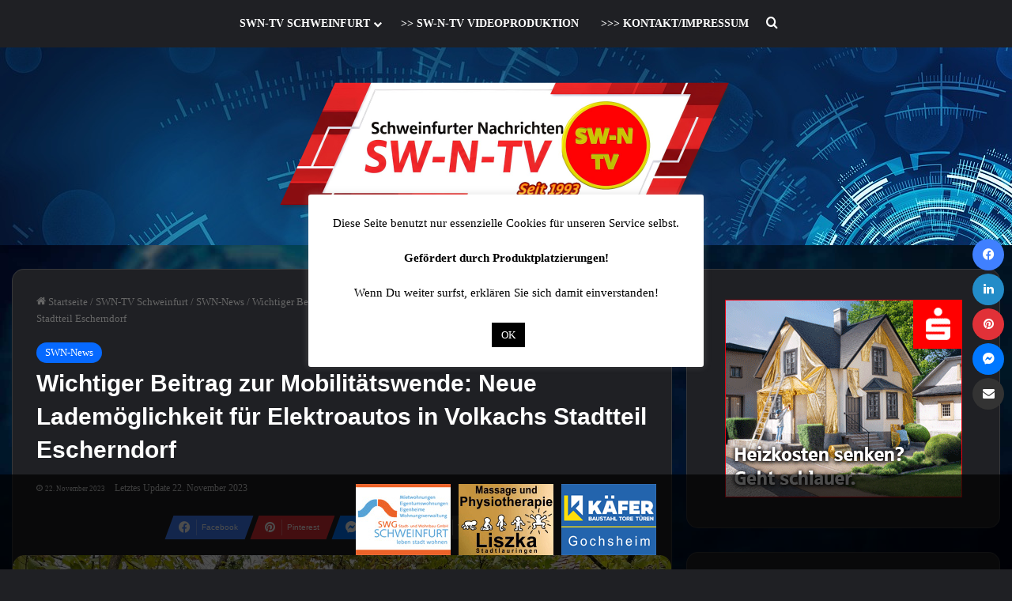

--- FILE ---
content_type: text/html; charset=UTF-8
request_url: https://sw1.news/auto/wichtiger-beitrag-zur-mobilitaetswende-neue-lademoeglichkeit-fuer-elektroautos-in-volkachs-stadtteil-escherndorf/
body_size: 32449
content:
<!DOCTYPE html>
<html lang="de" class="dark-skin" data-skin="dark" prefix="og: http://ogp.me/ns# fb: http://ogp.me/ns/fb#">
<head>
	<meta charset="UTF-8" />
	<link rel="profile" href="https://gmpg.org/xfn/11" />
	<title>Wichtiger Beitrag zur Mobilitätswende:  Neue Lademöglichkeit für Elektroautos in Volkachs Stadtteil Escherndorf &#8211; Newsallianz Schweinfurt &#8211; Redaktionsnetzwerk</title>

<meta http-equiv='x-dns-prefetch-control' content='on'>
<link rel='dns-prefetch' href='//cdnjs.cloudflare.com' />
<link rel='dns-prefetch' href='//ajax.googleapis.com' />


<link rel='dns-prefetch' href='//s.gravatar.com' />
<link rel='dns-prefetch' href='//www.google-analytics.com' />
<meta name='robots' content='max-image-preview:large' />
	<style>img:is([sizes="auto" i], [sizes^="auto," i]) { contain-intrinsic-size: 3000px 1500px }</style>
	<link rel='dns-prefetch' href='//newsallianz.de' />
<link rel="alternate" type="application/rss+xml" title="Newsallianz Schweinfurt - Redaktionsnetzwerk &raquo; Feed" href="https://newsallianz.de/feed/" />
<link rel="alternate" type="application/rss+xml" title="Newsallianz Schweinfurt - Redaktionsnetzwerk &raquo; Kommentar-Feed" href="https://newsallianz.de/comments/feed/" />

		<style type="text/css">
			:root{				
			--tie-preset-gradient-1: linear-gradient(135deg, rgba(6, 147, 227, 1) 0%, rgb(155, 81, 224) 100%);
			--tie-preset-gradient-2: linear-gradient(135deg, rgb(122, 220, 180) 0%, rgb(0, 208, 130) 100%);
			--tie-preset-gradient-3: linear-gradient(135deg, rgba(252, 185, 0, 1) 0%, rgba(255, 105, 0, 1) 100%);
			--tie-preset-gradient-4: linear-gradient(135deg, rgba(255, 105, 0, 1) 0%, rgb(207, 46, 46) 100%);
			--tie-preset-gradient-5: linear-gradient(135deg, rgb(238, 238, 238) 0%, rgb(169, 184, 195) 100%);
			--tie-preset-gradient-6: linear-gradient(135deg, rgb(74, 234, 220) 0%, rgb(151, 120, 209) 20%, rgb(207, 42, 186) 40%, rgb(238, 44, 130) 60%, rgb(251, 105, 98) 80%, rgb(254, 248, 76) 100%);
			--tie-preset-gradient-7: linear-gradient(135deg, rgb(255, 206, 236) 0%, rgb(152, 150, 240) 100%);
			--tie-preset-gradient-8: linear-gradient(135deg, rgb(254, 205, 165) 0%, rgb(254, 45, 45) 50%, rgb(107, 0, 62) 100%);
			--tie-preset-gradient-9: linear-gradient(135deg, rgb(255, 203, 112) 0%, rgb(199, 81, 192) 50%, rgb(65, 88, 208) 100%);
			--tie-preset-gradient-10: linear-gradient(135deg, rgb(255, 245, 203) 0%, rgb(182, 227, 212) 50%, rgb(51, 167, 181) 100%);
			--tie-preset-gradient-11: linear-gradient(135deg, rgb(202, 248, 128) 0%, rgb(113, 206, 126) 100%);
			--tie-preset-gradient-12: linear-gradient(135deg, rgb(2, 3, 129) 0%, rgb(40, 116, 252) 100%);
			--tie-preset-gradient-13: linear-gradient(135deg, #4D34FA, #ad34fa);
			--tie-preset-gradient-14: linear-gradient(135deg, #0057FF, #31B5FF);
			--tie-preset-gradient-15: linear-gradient(135deg, #FF007A, #FF81BD);
			--tie-preset-gradient-16: linear-gradient(135deg, #14111E, #4B4462);
			--tie-preset-gradient-17: linear-gradient(135deg, #F32758, #FFC581);

			
					--main-nav-background: #1f2024;
					--main-nav-secondry-background: rgba(0,0,0,0.2);
					--main-nav-primary-color: #0088ff;
					--main-nav-contrast-primary-color: #FFFFFF;
					--main-nav-text-color: #FFFFFF;
					--main-nav-secondry-text-color: rgba(225,255,255,0.5);
					--main-nav-main-border-color: rgba(255,255,255,0.07);
					--main-nav-secondry-border-color: rgba(255,255,255,0.04);
				
			}
		</style>
	<link id='omgf-preload-0' rel='preload' href='//newsallianz.de/wp-content/uploads/omgf/racingsansone/racing-sans-one-normal-latin-ext-400.woff2?ver=1663576157' as='font' type='font/woff2' crossorigin />
<link id='omgf-preload-1' rel='preload' href='//newsallianz.de/wp-content/uploads/omgf/racingsansone/racing-sans-one-normal-latin-400.woff2?ver=1663576157' as='font' type='font/woff2' crossorigin />
<link id='omgf-preload-2' rel='preload' href='//newsallianz.de/wp-content/uploads/omgf/droidsans/droid-sans-normal-latin-400.woff2?ver=1663576157' as='font' type='font/woff2' crossorigin />
<link id='omgf-preload-3' rel='preload' href='//newsallianz.de/wp-content/uploads/omgf/droidsans/droid-sans-normal-latin-700.woff2?ver=1663576157' as='font' type='font/woff2' crossorigin />
<meta name="viewport" content="width=device-width, initial-scale=1.0" /><script type="text/javascript">
/* <![CDATA[ */
window._wpemojiSettings = {"baseUrl":"https:\/\/s.w.org\/images\/core\/emoji\/15.0.3\/72x72\/","ext":".png","svgUrl":"https:\/\/s.w.org\/images\/core\/emoji\/15.0.3\/svg\/","svgExt":".svg","source":{"concatemoji":"https:\/\/sw1.news\/wp-includes\/js\/wp-emoji-release.min.js?ver=6.7.4"}};
/*! This file is auto-generated */
!function(i,n){var o,s,e;function c(e){try{var t={supportTests:e,timestamp:(new Date).valueOf()};sessionStorage.setItem(o,JSON.stringify(t))}catch(e){}}function p(e,t,n){e.clearRect(0,0,e.canvas.width,e.canvas.height),e.fillText(t,0,0);var t=new Uint32Array(e.getImageData(0,0,e.canvas.width,e.canvas.height).data),r=(e.clearRect(0,0,e.canvas.width,e.canvas.height),e.fillText(n,0,0),new Uint32Array(e.getImageData(0,0,e.canvas.width,e.canvas.height).data));return t.every(function(e,t){return e===r[t]})}function u(e,t,n){switch(t){case"flag":return n(e,"\ud83c\udff3\ufe0f\u200d\u26a7\ufe0f","\ud83c\udff3\ufe0f\u200b\u26a7\ufe0f")?!1:!n(e,"\ud83c\uddfa\ud83c\uddf3","\ud83c\uddfa\u200b\ud83c\uddf3")&&!n(e,"\ud83c\udff4\udb40\udc67\udb40\udc62\udb40\udc65\udb40\udc6e\udb40\udc67\udb40\udc7f","\ud83c\udff4\u200b\udb40\udc67\u200b\udb40\udc62\u200b\udb40\udc65\u200b\udb40\udc6e\u200b\udb40\udc67\u200b\udb40\udc7f");case"emoji":return!n(e,"\ud83d\udc26\u200d\u2b1b","\ud83d\udc26\u200b\u2b1b")}return!1}function f(e,t,n){var r="undefined"!=typeof WorkerGlobalScope&&self instanceof WorkerGlobalScope?new OffscreenCanvas(300,150):i.createElement("canvas"),a=r.getContext("2d",{willReadFrequently:!0}),o=(a.textBaseline="top",a.font="600 32px Arial",{});return e.forEach(function(e){o[e]=t(a,e,n)}),o}function t(e){var t=i.createElement("script");t.src=e,t.defer=!0,i.head.appendChild(t)}"undefined"!=typeof Promise&&(o="wpEmojiSettingsSupports",s=["flag","emoji"],n.supports={everything:!0,everythingExceptFlag:!0},e=new Promise(function(e){i.addEventListener("DOMContentLoaded",e,{once:!0})}),new Promise(function(t){var n=function(){try{var e=JSON.parse(sessionStorage.getItem(o));if("object"==typeof e&&"number"==typeof e.timestamp&&(new Date).valueOf()<e.timestamp+604800&&"object"==typeof e.supportTests)return e.supportTests}catch(e){}return null}();if(!n){if("undefined"!=typeof Worker&&"undefined"!=typeof OffscreenCanvas&&"undefined"!=typeof URL&&URL.createObjectURL&&"undefined"!=typeof Blob)try{var e="postMessage("+f.toString()+"("+[JSON.stringify(s),u.toString(),p.toString()].join(",")+"));",r=new Blob([e],{type:"text/javascript"}),a=new Worker(URL.createObjectURL(r),{name:"wpTestEmojiSupports"});return void(a.onmessage=function(e){c(n=e.data),a.terminate(),t(n)})}catch(e){}c(n=f(s,u,p))}t(n)}).then(function(e){for(var t in e)n.supports[t]=e[t],n.supports.everything=n.supports.everything&&n.supports[t],"flag"!==t&&(n.supports.everythingExceptFlag=n.supports.everythingExceptFlag&&n.supports[t]);n.supports.everythingExceptFlag=n.supports.everythingExceptFlag&&!n.supports.flag,n.DOMReady=!1,n.readyCallback=function(){n.DOMReady=!0}}).then(function(){return e}).then(function(){var e;n.supports.everything||(n.readyCallback(),(e=n.source||{}).concatemoji?t(e.concatemoji):e.wpemoji&&e.twemoji&&(t(e.twemoji),t(e.wpemoji)))}))}((window,document),window._wpemojiSettings);
/* ]]> */
</script>
<link rel='stylesheet' id='wp_bannerize_pro_slugwp-bannerize-admin-barcss-css' href='https://sw1.news/wp-content/plugins/wp-bannerize-pro/public/css/wp-bannerize-admin-bar.css?ver=1.11.0' type='text/css' media='all' />
<link rel='stylesheet' id='wp_bannerize_pro_slugwp-bannerizecss-css' href='https://sw1.news/wp-content/plugins/wp-bannerize-pro/public/css/wp-bannerize.css?ver=1.11.0' type='text/css' media='all' />
<link rel='stylesheet' id='wpra-lightbox-css' href='https://sw1.news/wp-content/plugins/wp-rss-aggregator/core/css/jquery-colorbox.css?ver=1.4.33' type='text/css' media='all' />
<style id='wp-emoji-styles-inline-css' type='text/css'>

	img.wp-smiley, img.emoji {
		display: inline !important;
		border: none !important;
		box-shadow: none !important;
		height: 1em !important;
		width: 1em !important;
		margin: 0 0.07em !important;
		vertical-align: -0.1em !important;
		background: none !important;
		padding: 0 !important;
	}
</style>
<style id='wp-bannerize-block-style-inline-css' type='text/css'>


</style>
<link rel='stylesheet' id='wpra-displays-css' href='https://sw1.news/wp-content/plugins/wp-rss-aggregator/core/css/displays.css?ver=5.0.10' type='text/css' media='all' />
<link rel='stylesheet' id='hashabr-block-style-css' href='https://sw1.news/wp-content/plugins/hashbar-wp-notification-bar/assets/css/block-style-index.css?ver=1.9.0' type='text/css' media='all' />
<link rel='stylesheet' id='hashbar-frontend-css' href='https://sw1.news/wp-content/plugins/hashbar-wp-notification-bar/assets/css/frontend.css?ver=1.9.0' type='text/css' media='all' />
<style id='global-styles-inline-css' type='text/css'>
:root{--wp--preset--aspect-ratio--square: 1;--wp--preset--aspect-ratio--4-3: 4/3;--wp--preset--aspect-ratio--3-4: 3/4;--wp--preset--aspect-ratio--3-2: 3/2;--wp--preset--aspect-ratio--2-3: 2/3;--wp--preset--aspect-ratio--16-9: 16/9;--wp--preset--aspect-ratio--9-16: 9/16;--wp--preset--color--black: #000000;--wp--preset--color--cyan-bluish-gray: #abb8c3;--wp--preset--color--white: #ffffff;--wp--preset--color--pale-pink: #f78da7;--wp--preset--color--vivid-red: #cf2e2e;--wp--preset--color--luminous-vivid-orange: #ff6900;--wp--preset--color--luminous-vivid-amber: #fcb900;--wp--preset--color--light-green-cyan: #7bdcb5;--wp--preset--color--vivid-green-cyan: #00d084;--wp--preset--color--pale-cyan-blue: #8ed1fc;--wp--preset--color--vivid-cyan-blue: #0693e3;--wp--preset--color--vivid-purple: #9b51e0;--wp--preset--color--global-color: #0088ff;--wp--preset--gradient--vivid-cyan-blue-to-vivid-purple: linear-gradient(135deg,rgba(6,147,227,1) 0%,rgb(155,81,224) 100%);--wp--preset--gradient--light-green-cyan-to-vivid-green-cyan: linear-gradient(135deg,rgb(122,220,180) 0%,rgb(0,208,130) 100%);--wp--preset--gradient--luminous-vivid-amber-to-luminous-vivid-orange: linear-gradient(135deg,rgba(252,185,0,1) 0%,rgba(255,105,0,1) 100%);--wp--preset--gradient--luminous-vivid-orange-to-vivid-red: linear-gradient(135deg,rgba(255,105,0,1) 0%,rgb(207,46,46) 100%);--wp--preset--gradient--very-light-gray-to-cyan-bluish-gray: linear-gradient(135deg,rgb(238,238,238) 0%,rgb(169,184,195) 100%);--wp--preset--gradient--cool-to-warm-spectrum: linear-gradient(135deg,rgb(74,234,220) 0%,rgb(151,120,209) 20%,rgb(207,42,186) 40%,rgb(238,44,130) 60%,rgb(251,105,98) 80%,rgb(254,248,76) 100%);--wp--preset--gradient--blush-light-purple: linear-gradient(135deg,rgb(255,206,236) 0%,rgb(152,150,240) 100%);--wp--preset--gradient--blush-bordeaux: linear-gradient(135deg,rgb(254,205,165) 0%,rgb(254,45,45) 50%,rgb(107,0,62) 100%);--wp--preset--gradient--luminous-dusk: linear-gradient(135deg,rgb(255,203,112) 0%,rgb(199,81,192) 50%,rgb(65,88,208) 100%);--wp--preset--gradient--pale-ocean: linear-gradient(135deg,rgb(255,245,203) 0%,rgb(182,227,212) 50%,rgb(51,167,181) 100%);--wp--preset--gradient--electric-grass: linear-gradient(135deg,rgb(202,248,128) 0%,rgb(113,206,126) 100%);--wp--preset--gradient--midnight: linear-gradient(135deg,rgb(2,3,129) 0%,rgb(40,116,252) 100%);--wp--preset--font-size--small: 13px;--wp--preset--font-size--medium: 20px;--wp--preset--font-size--large: 36px;--wp--preset--font-size--x-large: 42px;--wp--preset--spacing--20: 0.44rem;--wp--preset--spacing--30: 0.67rem;--wp--preset--spacing--40: 1rem;--wp--preset--spacing--50: 1.5rem;--wp--preset--spacing--60: 2.25rem;--wp--preset--spacing--70: 3.38rem;--wp--preset--spacing--80: 5.06rem;--wp--preset--shadow--natural: 6px 6px 9px rgba(0, 0, 0, 0.2);--wp--preset--shadow--deep: 12px 12px 50px rgba(0, 0, 0, 0.4);--wp--preset--shadow--sharp: 6px 6px 0px rgba(0, 0, 0, 0.2);--wp--preset--shadow--outlined: 6px 6px 0px -3px rgba(255, 255, 255, 1), 6px 6px rgba(0, 0, 0, 1);--wp--preset--shadow--crisp: 6px 6px 0px rgba(0, 0, 0, 1);}:where(.is-layout-flex){gap: 0.5em;}:where(.is-layout-grid){gap: 0.5em;}body .is-layout-flex{display: flex;}.is-layout-flex{flex-wrap: wrap;align-items: center;}.is-layout-flex > :is(*, div){margin: 0;}body .is-layout-grid{display: grid;}.is-layout-grid > :is(*, div){margin: 0;}:where(.wp-block-columns.is-layout-flex){gap: 2em;}:where(.wp-block-columns.is-layout-grid){gap: 2em;}:where(.wp-block-post-template.is-layout-flex){gap: 1.25em;}:where(.wp-block-post-template.is-layout-grid){gap: 1.25em;}.has-black-color{color: var(--wp--preset--color--black) !important;}.has-cyan-bluish-gray-color{color: var(--wp--preset--color--cyan-bluish-gray) !important;}.has-white-color{color: var(--wp--preset--color--white) !important;}.has-pale-pink-color{color: var(--wp--preset--color--pale-pink) !important;}.has-vivid-red-color{color: var(--wp--preset--color--vivid-red) !important;}.has-luminous-vivid-orange-color{color: var(--wp--preset--color--luminous-vivid-orange) !important;}.has-luminous-vivid-amber-color{color: var(--wp--preset--color--luminous-vivid-amber) !important;}.has-light-green-cyan-color{color: var(--wp--preset--color--light-green-cyan) !important;}.has-vivid-green-cyan-color{color: var(--wp--preset--color--vivid-green-cyan) !important;}.has-pale-cyan-blue-color{color: var(--wp--preset--color--pale-cyan-blue) !important;}.has-vivid-cyan-blue-color{color: var(--wp--preset--color--vivid-cyan-blue) !important;}.has-vivid-purple-color{color: var(--wp--preset--color--vivid-purple) !important;}.has-black-background-color{background-color: var(--wp--preset--color--black) !important;}.has-cyan-bluish-gray-background-color{background-color: var(--wp--preset--color--cyan-bluish-gray) !important;}.has-white-background-color{background-color: var(--wp--preset--color--white) !important;}.has-pale-pink-background-color{background-color: var(--wp--preset--color--pale-pink) !important;}.has-vivid-red-background-color{background-color: var(--wp--preset--color--vivid-red) !important;}.has-luminous-vivid-orange-background-color{background-color: var(--wp--preset--color--luminous-vivid-orange) !important;}.has-luminous-vivid-amber-background-color{background-color: var(--wp--preset--color--luminous-vivid-amber) !important;}.has-light-green-cyan-background-color{background-color: var(--wp--preset--color--light-green-cyan) !important;}.has-vivid-green-cyan-background-color{background-color: var(--wp--preset--color--vivid-green-cyan) !important;}.has-pale-cyan-blue-background-color{background-color: var(--wp--preset--color--pale-cyan-blue) !important;}.has-vivid-cyan-blue-background-color{background-color: var(--wp--preset--color--vivid-cyan-blue) !important;}.has-vivid-purple-background-color{background-color: var(--wp--preset--color--vivid-purple) !important;}.has-black-border-color{border-color: var(--wp--preset--color--black) !important;}.has-cyan-bluish-gray-border-color{border-color: var(--wp--preset--color--cyan-bluish-gray) !important;}.has-white-border-color{border-color: var(--wp--preset--color--white) !important;}.has-pale-pink-border-color{border-color: var(--wp--preset--color--pale-pink) !important;}.has-vivid-red-border-color{border-color: var(--wp--preset--color--vivid-red) !important;}.has-luminous-vivid-orange-border-color{border-color: var(--wp--preset--color--luminous-vivid-orange) !important;}.has-luminous-vivid-amber-border-color{border-color: var(--wp--preset--color--luminous-vivid-amber) !important;}.has-light-green-cyan-border-color{border-color: var(--wp--preset--color--light-green-cyan) !important;}.has-vivid-green-cyan-border-color{border-color: var(--wp--preset--color--vivid-green-cyan) !important;}.has-pale-cyan-blue-border-color{border-color: var(--wp--preset--color--pale-cyan-blue) !important;}.has-vivid-cyan-blue-border-color{border-color: var(--wp--preset--color--vivid-cyan-blue) !important;}.has-vivid-purple-border-color{border-color: var(--wp--preset--color--vivid-purple) !important;}.has-vivid-cyan-blue-to-vivid-purple-gradient-background{background: var(--wp--preset--gradient--vivid-cyan-blue-to-vivid-purple) !important;}.has-light-green-cyan-to-vivid-green-cyan-gradient-background{background: var(--wp--preset--gradient--light-green-cyan-to-vivid-green-cyan) !important;}.has-luminous-vivid-amber-to-luminous-vivid-orange-gradient-background{background: var(--wp--preset--gradient--luminous-vivid-amber-to-luminous-vivid-orange) !important;}.has-luminous-vivid-orange-to-vivid-red-gradient-background{background: var(--wp--preset--gradient--luminous-vivid-orange-to-vivid-red) !important;}.has-very-light-gray-to-cyan-bluish-gray-gradient-background{background: var(--wp--preset--gradient--very-light-gray-to-cyan-bluish-gray) !important;}.has-cool-to-warm-spectrum-gradient-background{background: var(--wp--preset--gradient--cool-to-warm-spectrum) !important;}.has-blush-light-purple-gradient-background{background: var(--wp--preset--gradient--blush-light-purple) !important;}.has-blush-bordeaux-gradient-background{background: var(--wp--preset--gradient--blush-bordeaux) !important;}.has-luminous-dusk-gradient-background{background: var(--wp--preset--gradient--luminous-dusk) !important;}.has-pale-ocean-gradient-background{background: var(--wp--preset--gradient--pale-ocean) !important;}.has-electric-grass-gradient-background{background: var(--wp--preset--gradient--electric-grass) !important;}.has-midnight-gradient-background{background: var(--wp--preset--gradient--midnight) !important;}.has-small-font-size{font-size: var(--wp--preset--font-size--small) !important;}.has-medium-font-size{font-size: var(--wp--preset--font-size--medium) !important;}.has-large-font-size{font-size: var(--wp--preset--font-size--large) !important;}.has-x-large-font-size{font-size: var(--wp--preset--font-size--x-large) !important;}
:where(.wp-block-post-template.is-layout-flex){gap: 1.25em;}:where(.wp-block-post-template.is-layout-grid){gap: 1.25em;}
:where(.wp-block-columns.is-layout-flex){gap: 2em;}:where(.wp-block-columns.is-layout-grid){gap: 2em;}
:root :where(.wp-block-pullquote){font-size: 1.5em;line-height: 1.6;}
</style>
<link rel='stylesheet' id='pb_animate-css' href='https://sw1.news/wp-content/plugins/ays-popup-box/public/css/animate.css?ver=6.1.2' type='text/css' media='all' />
<link rel='stylesheet' id='cookie-law-info-css' href='https://sw1.news/wp-content/plugins/cookie-law-info/legacy/public/css/cookie-law-info-public.css?ver=3.3.6' type='text/css' media='all' />
<link rel='stylesheet' id='cookie-law-info-gdpr-css' href='https://sw1.news/wp-content/plugins/cookie-law-info/legacy/public/css/cookie-law-info-gdpr.css?ver=3.3.6' type='text/css' media='all' />
<link rel='stylesheet' id='perfecty-push-css' href='https://sw1.news/wp-content/plugins/perfecty-push-notifications/public/css/perfecty-push-public.css?ver=1.6.5' type='text/css' media='all' />
<link rel='stylesheet' id='survey-maker-css' href='https://sw1.news/wp-content/plugins/survey-maker/public/css/survey-maker-public.css?ver=7.2.2' type='text/css' media='all' />
<link rel='stylesheet' id='wmvp-style-videos-list-css' href='https://sw1.news/wp-content/plugins/wm-video-playlists/assets/css/style.css?ver=1.0.2' type='text/css' media='all' />
<link rel='stylesheet' id='tie-css-base-css' href='https://sw1.news/wp-content/themes/jannah/assets/css/base.min.css?ver=7.6.1' type='text/css' media='all' />
<link rel='stylesheet' id='tie-css-styles-css' href='https://sw1.news/wp-content/themes/jannah/assets/css/style.min.css?ver=7.6.1' type='text/css' media='all' />
<link rel='stylesheet' id='tie-css-widgets-css' href='https://sw1.news/wp-content/themes/jannah/assets/css/widgets.min.css?ver=7.6.1' type='text/css' media='all' />
<link rel='stylesheet' id='tie-css-helpers-css' href='https://sw1.news/wp-content/themes/jannah/assets/css/helpers.min.css?ver=7.6.1' type='text/css' media='all' />
<link rel='stylesheet' id='tie-fontawesome5-css' href='https://sw1.news/wp-content/themes/jannah/assets/css/fontawesome.css?ver=7.6.1' type='text/css' media='all' />
<link rel='stylesheet' id='tie-css-ilightbox-css' href='https://sw1.news/wp-content/themes/jannah/assets/ilightbox/dark-skin/skin.css?ver=7.6.1' type='text/css' media='all' />
<link rel='stylesheet' id='tie-css-shortcodes-css' href='https://sw1.news/wp-content/themes/jannah/assets/css/plugins/shortcodes.min.css?ver=7.6.1' type='text/css' media='all' />
<link rel='stylesheet' id='tie-css-single-css' href='https://sw1.news/wp-content/themes/jannah/assets/css/single.min.css?ver=7.6.1' type='text/css' media='all' />
<link rel='stylesheet' id='tie-css-print-css' href='https://sw1.news/wp-content/themes/jannah/assets/css/print.css?ver=7.6.1' type='text/css' media='print' />
<link rel='stylesheet' id='tie-theme-child-css-css' href='https://sw1.news/wp-content/themes/jannah-child/style.css?ver=6.7.4' type='text/css' media='all' />
<style id='tie-theme-child-css-inline-css' type='text/css'>
body{font-family: 'Times New Roman',Times,serif;}.logo-text,h1,h2,h3,h4,h5,h6,.the-subtitle{font-family: Verdana,Geneva,sans-serif;}#main-nav .main-menu > ul > li > a{font-family: 'Times New Roman',Times,serif;}#main-nav .main-menu > ul > li > a{font-size: 14px;text-transform: uppercase;}.entry-header h1.entry-title{font-size: 30px;}#the-post .entry-content,#the-post .entry-content p{font-size: 20px;line-height: 1.5;}.background-overlay {background-attachment: fixed;background-image: url(https://newsallianz.de/wp-content/themes/jannah/assets/images/bg-dots.png);background-color: rgba(0,0,0,0.5);}#content a:hover{text-decoration: underline !important;}#header-notification-bar{background: var( --tie-preset-gradient-13 );}#tie-container #tie-wrapper,.post-layout-8 #content{background-image: url(https://newsallianz.de/wp-content/uploads/2024/01/circle-5090539_1920-weichgezeichnet-1.jpg);background-size: cover; background-attachment: fixed;}#tie-wrapper #theme-header{background-image: url(https://newsallianz.de/wp-content/uploads/2024/01/circle-5090539_1920.jpg);}@media (min-width: 1200px){.container{width: auto;}}.boxed-layout #tie-wrapper,.boxed-layout .fixed-nav{max-width: 1310px;}@media (min-width: 1280px){.container,.wide-next-prev-slider-wrapper .slider-main-container{max-width: 1280px;}}@media (max-width: 800px){.share-buttons-sticky{display: none;}}.tie-insta-header {margin-bottom: 15px;}.tie-insta-avatar a {width: 70px;height: 70px;display: block;position: relative;float: left;margin-right: 15px;margin-bottom: 15px;}.tie-insta-avatar a:before {content: "";position: absolute;width: calc(100% + 6px);height: calc(100% + 6px);left: -3px;top: -3px;border-radius: 50%;background: #d6249f;background: radial-gradient(circle at 30% 107%,#fdf497 0%,#fdf497 5%,#fd5949 45%,#d6249f 60%,#285AEB 90%);}.tie-insta-avatar a:after {position: absolute;content: "";width: calc(100% + 3px);height: calc(100% + 3px);left: -2px;top: -2px;border-radius: 50%;background: #fff;}.dark-skin .tie-insta-avatar a:after {background: #27292d;}.tie-insta-avatar img {border-radius: 50%;position: relative;z-index: 2;transition: all 0.25s;}.tie-insta-avatar img:hover {box-shadow: 0px 0px 15px 0 #6b54c6;}.tie-insta-info {font-size: 1.3em;font-weight: bold;margin-bottom: 5px;}body .mag-box .breaking,body .social-icons-widget .social-icons-item .social-link,body .widget_product_tag_cloud a,body .widget_tag_cloud a,body .post-tags a,body .widget_layered_nav_filters a,body .post-bottom-meta-title,body .post-bottom-meta a,body .post-cat,body .show-more-button,body #instagram-link.is-expanded .follow-button,body .cat-counter a + span,body .mag-box-options .slider-arrow-nav a,body .main-menu .cats-horizontal li a,body #instagram-link.is-compact,body .pages-numbers a,body .pages-nav-item,body .bp-pagination-links .page-numbers,body .fullwidth-area .widget_tag_cloud .tagcloud a,body ul.breaking-news-nav li.jnt-prev,body ul.breaking-news-nav li.jnt-next,body #tie-popup-search-mobile table.gsc-search-box{border-radius: 35px;}body .mag-box ul.breaking-news-nav li{border: 0 !important;}body #instagram-link.is-compact{padding-right: 40px;padding-left: 40px;}body .post-bottom-meta-title,body .post-bottom-meta a,body .more-link{padding-right: 15px;padding-left: 15px;}body #masonry-grid .container-wrapper .post-thumb img{border-radius: 0px;}body .video-thumbnail,body .review-item,body .review-summary,body .user-rate-wrap,body textarea,body input,body select{border-radius: 5px;}body .post-content-slideshow,body #tie-read-next,body .prev-next-post-nav .post-thumb,body .post-thumb img,body .container-wrapper,body .tie-popup-container .container-wrapper,body .widget,body .tie-grid-slider .grid-item,body .slider-vertical-navigation .slide,body .boxed-slider:not(.tie-grid-slider) .slide,body .buddypress-wrap .activity-list .load-more a,body .buddypress-wrap .activity-list .load-newest a,body .woocommerce .products .product .product-img img,body .woocommerce .products .product .product-img,body .woocommerce .woocommerce-tabs,body .woocommerce div.product .related.products,body .woocommerce div.product .up-sells.products,body .woocommerce .cart_totals,.woocommerce .cross-sells,body .big-thumb-left-box-inner,body .miscellaneous-box .posts-items li:first-child,body .single-big-img,body .masonry-with-spaces .container-wrapper .slide,body .news-gallery-items li .post-thumb,body .scroll-2-box .slide,.magazine1.archive:not(.bbpress) .entry-header-outer,.magazine1.search .entry-header-outer,.magazine1.archive:not(.bbpress) .mag-box .container-wrapper,.magazine1.search .mag-box .container-wrapper,body.magazine1 .entry-header-outer + .mag-box,body .digital-rating-static,body .entry q,body .entry blockquote,body #instagram-link.is-expanded,body.single-post .featured-area,body.post-layout-8 #content,body .footer-boxed-widget-area,body .tie-video-main-slider,body .post-thumb-overlay,body .widget_media_image img,body .stream-item-mag img,body .media-page-layout .post-element{border-radius: 15px;}#subcategories-section .container-wrapper{border-radius: 15px !important;margin-top: 15px !important;border-top-width: 1px !important;}@media (max-width: 767px) {.tie-video-main-slider iframe{border-top-right-radius: 15px;border-top-left-radius: 15px;}}.magazine1.archive:not(.bbpress) .mag-box .container-wrapper,.magazine1.search .mag-box .container-wrapper{margin-top: 15px;border-top-width: 1px;}body .section-wrapper:not(.container-full) .wide-slider-wrapper .slider-main-container,body .section-wrapper:not(.container-full) .wide-slider-three-slids-wrapper{border-radius: 15px;overflow: hidden;}body .wide-slider-nav-wrapper,body .share-buttons-bottom,body .first-post-gradient li:first-child .post-thumb:after,body .scroll-2-box .post-thumb:after{border-bottom-left-radius: 15px;border-bottom-right-radius: 15px;}body .main-menu .menu-sub-content,body .comp-sub-menu{border-bottom-left-radius: 10px;border-bottom-right-radius: 10px;}body.single-post .featured-area{overflow: hidden;}body #check-also-box.check-also-left{border-top-right-radius: 15px;border-bottom-right-radius: 15px;}body #check-also-box.check-also-right{border-top-left-radius: 15px;border-bottom-left-radius: 15px;}body .mag-box .breaking-news-nav li:last-child{border-top-right-radius: 35px;border-bottom-right-radius: 35px;}body .mag-box .breaking-title:before{border-top-left-radius: 35px;border-bottom-left-radius: 35px;}body .tabs li:last-child a,body .full-overlay-title li:not(.no-post-thumb) .block-title-overlay{border-top-right-radius: 15px;}body .center-overlay-title li:not(.no-post-thumb) .block-title-overlay,body .tabs li:first-child a{border-top-left-radius: 15px;}#sponsoren img {width: 21vw; max-width: 120px;}#sponsoren {display: flex; align-items: center; justify-content: center; margin: 0;}.hthb-row {padding: 10px !important;}div[class*="perfecty"] *,div[class*="perfecty"] { color: #000 !important;}.single-caption-text { line-height: 1.1; }.date.meta-item.tie-icon { font-size: 7pt; }.post-widget-body a.post-title.the-subtitle { line-height: 1.3 !important; display: block; }.tie-fluid-width-video-wrapper > .embed-privacy-container { inset: 0; position: absolute;}div[style="padding: 56,25% 0 0 0; position: relative;"] > .embed-privacy-container { inset: 0; position: relative;}
</style>
<script type="text/javascript" data-no-optimize="1" data-cfasync="false" src="https://sw1.news/wp-includes/js/jquery/jquery.min.js?ver=3.7.1" id="jquery-core-js"></script>
<script type="text/javascript" src="https://sw1.news/wp-includes/js/jquery/jquery-migrate.min.js?ver=3.4.1" id="jquery-migrate-js"></script>
<script type="text/javascript" id="ays-pb-js-extra">
/* <![CDATA[ */
var pbLocalizeObj = {"ajax":"https:\/\/newsallianz.de\/wp-admin\/admin-ajax.php","seconds":"seconds","thisWillClose":"This will close in","icons":{"close_icon":"<svg class=\"ays_pb_material_close_icon\" xmlns=\"https:\/\/www.w3.org\/2000\/svg\" height=\"36px\" viewBox=\"0 0 24 24\" width=\"36px\" fill=\"#000000\" alt=\"Pop-up Close\"><path d=\"M0 0h24v24H0z\" fill=\"none\"\/><path d=\"M19 6.41L17.59 5 12 10.59 6.41 5 5 6.41 10.59 12 5 17.59 6.41 19 12 13.41 17.59 19 19 17.59 13.41 12z\"\/><\/svg>","close_circle_icon":"<svg class=\"ays_pb_material_close_circle_icon\" xmlns=\"https:\/\/www.w3.org\/2000\/svg\" height=\"24\" viewBox=\"0 0 24 24\" width=\"36\" alt=\"Pop-up Close\"><path d=\"M0 0h24v24H0z\" fill=\"none\"\/><path d=\"M12 2C6.47 2 2 6.47 2 12s4.47 10 10 10 10-4.47 10-10S17.53 2 12 2zm5 13.59L15.59 17 12 13.41 8.41 17 7 15.59 10.59 12 7 8.41 8.41 7 12 10.59 15.59 7 17 8.41 13.41 12 17 15.59z\"\/><\/svg>","volume_up_icon":"<svg class=\"ays_pb_fa_volume\" xmlns=\"https:\/\/www.w3.org\/2000\/svg\" height=\"24\" viewBox=\"0 0 24 24\" width=\"36\"><path d=\"M0 0h24v24H0z\" fill=\"none\"\/><path d=\"M3 9v6h4l5 5V4L7 9H3zm13.5 3c0-1.77-1.02-3.29-2.5-4.03v8.05c1.48-.73 2.5-2.25 2.5-4.02zM14 3.23v2.06c2.89.86 5 3.54 5 6.71s-2.11 5.85-5 6.71v2.06c4.01-.91 7-4.49 7-8.77s-2.99-7.86-7-8.77z\"\/><\/svg>","volume_mute_icon":"<svg xmlns=\"https:\/\/www.w3.org\/2000\/svg\" height=\"24\" viewBox=\"0 0 24 24\" width=\"24\"><path d=\"M0 0h24v24H0z\" fill=\"none\"\/><path d=\"M7 9v6h4l5 5V4l-5 5H7z\"\/><\/svg>"}};
/* ]]> */
</script>
<script type="text/javascript" src="https://sw1.news/wp-content/plugins/ays-popup-box/public/js/ays-pb-public.js?ver=6.1.2" id="ays-pb-js"></script>
<script type="text/javascript" id="cookie-law-info-js-extra">
/* <![CDATA[ */
var Cli_Data = {"nn_cookie_ids":[],"cookielist":[],"non_necessary_cookies":[],"ccpaEnabled":"","ccpaRegionBased":"","ccpaBarEnabled":"","strictlyEnabled":["necessary","obligatoire"],"ccpaType":"gdpr","js_blocking":"1","custom_integration":"","triggerDomRefresh":"","secure_cookies":""};
var cli_cookiebar_settings = {"animate_speed_hide":"500","animate_speed_show":"500","background":"#fff","border":"#444","border_on":"","button_1_button_colour":"#000","button_1_button_hover":"#000000","button_1_link_colour":"#fff","button_1_as_button":"1","button_1_new_win":"","button_2_button_colour":"#333","button_2_button_hover":"#292929","button_2_link_colour":"#444","button_2_as_button":"","button_2_hidebar":"","button_3_button_colour":"#000","button_3_button_hover":"#000000","button_3_link_colour":"#fff","button_3_as_button":"1","button_3_new_win":"","button_4_button_colour":"#000","button_4_button_hover":"#000000","button_4_link_colour":"#fff","button_4_as_button":"1","button_7_button_colour":"#000000","button_7_button_hover":"#000000","button_7_link_colour":"#fff","button_7_as_button":"1","button_7_new_win":"","font_family":"inherit","header_fix":"","notify_animate_hide":"1","notify_animate_show":"","notify_div_id":"#cookie-law-info-bar","notify_position_horizontal":"right","notify_position_vertical":"bottom","scroll_close":"","scroll_close_reload":"1","accept_close_reload":"1","reject_close_reload":"","showagain_tab":"","showagain_background":"#fff","showagain_border":"#000","showagain_div_id":"#cookie-law-info-again","showagain_x_position":"100px","text":"#000","show_once_yn":"","show_once":"30000","logging_on":"","as_popup":"","popup_overlay":"","bar_heading_text":"","cookie_bar_as":"popup","popup_showagain_position":"bottom-right","widget_position":"left"};
var log_object = {"ajax_url":"https:\/\/newsallianz.de\/wp-admin\/admin-ajax.php"};
/* ]]> */
</script>
<script type="text/javascript" src="https://sw1.news/wp-content/plugins/cookie-law-info/legacy/public/js/cookie-law-info-public.js?ver=3.3.6" id="cookie-law-info-js"></script>
<script type="text/javascript" id="hashbar-frontend-js-extra">
/* <![CDATA[ */
var hashbar_localize = {"dont_show_bar_after_close":"","notification_display_time":"400","bar_keep_closed":"","cookies_expire_time":"365","cookies_expire_type":"days"};
/* ]]> */
</script>
<script type="text/javascript" src="https://sw1.news/wp-content/plugins/hashbar-wp-notification-bar/assets/js/frontend.js?ver=1.9.0" id="hashbar-frontend-js"></script>
<script type="text/javascript" src="https://sw1.news/wp-content/plugins/hashbar-wp-notification-bar/assets/js/js.cookie.min.js?ver=1.9.0" id="js-cookie-js"></script>
<link rel="https://api.w.org/" href="https://newsallianz.de/wp-json/" /><link rel="alternate" title="JSON" type="application/json" href="https://newsallianz.de/wp-json/wp/v2/posts/306306" /><link rel="EditURI" type="application/rsd+xml" title="RSD" href="https://newsallianz.de/xmlrpc.php?rsd" />
<meta name="generator" content="WordPress 6.7.4" />
<link rel="canonical" href="https://sw-n.de/swn-news/wichtiger-beitrag-zur-mobilitaetswende-neue-lademoeglichkeit-fuer-elektroautos-in-volkachs-stadtteil-escherndorf/" />
<link rel='shortlink' href='https://newsallianz.de/?p=306306' />
<link rel="alternate" title="oEmbed (JSON)" type="application/json+oembed" href="https://newsallianz.de/wp-json/oembed/1.0/embed?url=https%3A%2F%2Fsw-n.de%2Fswn-news%2Fwichtiger-beitrag-zur-mobilitaetswende-neue-lademoeglichkeit-fuer-elektroautos-in-volkachs-stadtteil-escherndorf%2F" />
<link rel="alternate" title="oEmbed (XML)" type="text/xml+oembed" href="https://newsallianz.de/wp-json/oembed/1.0/embed?url=https%3A%2F%2Fsw-n.de%2Fswn-news%2Fwichtiger-beitrag-zur-mobilitaetswende-neue-lademoeglichkeit-fuer-elektroautos-in-volkachs-stadtteil-escherndorf%2F&#038;format=xml" />
<script>
	window.PerfectyPushOptions = {
		path: "https://newsallianz.de/wp-content/plugins/perfecty-push-notifications/public/js",
		dialogTitle: "Willst Du kostenlos über neue News der Region informiert werden?",
		dialogSubmit: "GERNE!",
		dialogCancel: "Nein!",
		settingsTitle: "Bleib informiert!",
		settingsOptIn: "Ja, ich will informiert bleiben.",
		settingsUpdateError: "Leider hat es nicht geklappt. Bitte versuche es später erneut.",
		serverUrl: "https://newsallianz.de/wp-json/perfecty-push",
		vapidPublicKey: "BNDsHwFvHGf4De0RJKJlLfhGrtoqyIiLsjS3zaRZnpwLufAuEkhka8I3JqErB5XI1OWckxeKCmmNw_wuLBfMFF8",
		token: "102a3c0778",
		tokenHeader: "X-WP-Nonce",
		enabled: false,
		unregisterConflicts: true,
		serviceWorkerScope: "/perfecty/push",
		loggerLevel: "error",
		loggerVerbose: false,
		hideBellAfterSubscribe: true,
		askPermissionsDirectly: true,
		unregisterConflictsExpression: "(OneSignalSDKWorker|wonderpush-worker-loader|webpushr-sw|subscribers-com\/firebase-messaging-sw|gravitec-net-web-push-notifications|push_notification_sw)",
		promptIconUrl: "https://newsallianz.de/wp-content/uploads/2025/04/NewsAllianz-Logo.png",
		visitsToDisplayPrompt: 0	}
</script>
<style>html:not(.dark-skin) .light-skin{--wmvp-playlist-head-bg: var(--brand-color);--wmvp-playlist-head-color: var(--bright-color);--wmvp-current-video-bg: #f2f4f5;--wmvp-current-video-color: #000;--wmvp-playlist-bg: #fff;--wmvp-playlist-color: #000;--wmvp-playlist-outer-border: 1px solid rgba(0,0,0,0.07);--wmvp-playlist-inner-border-color: rgba(0,0,0,0.07);}</style><style>.dark-skin{--wmvp-playlist-head-bg: #131416;--wmvp-playlist-head-color: #fff;--wmvp-current-video-bg: #24262a;--wmvp-current-video-color: #fff;--wmvp-playlist-bg: #1a1b1f;--wmvp-playlist-color: #fff;--wmvp-playlist-outer-border: 1px solid rgba(0,0,0,0.07);--wmvp-playlist-inner-border-color: rgba(255,255,255,0.05);}</style><meta http-equiv="X-UA-Compatible" content="IE=edge">
    <script>
      window.ajaxurl =
        "https://newsallianz.de/wp-admin/admin-ajax.php"
      window.WPBannerize = {
    "General": {
        "impressions_enabled": "1",
        "clicks_enabled": "1"
    },
    "Layout": {
        "top": "2",
        "right": "5",
        "bottom": "2",
        "left": "5"
    },
    "impressions": {
        "enabled": true,
        "keep_clean": "disabled",
        "max_records": 1000000,
        "num_months": 3,
        "schedules": "weekly"
    },
    "clicks": {
        "enabled": true,
        "keep_clean": "disabled",
        "max_records": 1000,
        "num_months": 3,
        "schedules": "weekly"
    },
    "geolocalization": {
        "ipstack": {
            "api_key": ""
        }
    },
    "theme": {
        "campaigns": {
            "custom_template": {
                "enabled": false,
                "header": true,
                "footer": true,
                "sidebar": true,
                "file": "custom-taxonomy-template.php"
            },
            "custom_file": ""
        },
        "banner": {
            "custom_template": {
                "enabled": false,
                "header": true,
                "footer": true,
                "sidebar": true,
                "file": "custom-single-template.php"
            },
            "custom_file": ""
        }
    }
};
      window.WPBannerize.nonce = '9c2856c346';
    </script>
    <script type="application/ld+json">
  {
    "@context": "https://schema.org",
    "@type": "WebSite",
    "name": "NA SW1.News",
    "url": "https://SW1.News/"
  }
</script>

<link rel="icon" href="https://sw1.news/wp-content/uploads/2023/03/cropped-News-Allianz-Logo-32x32.png" sizes="32x32" />
<link rel="icon" href="https://sw1.news/wp-content/uploads/2023/03/cropped-News-Allianz-Logo-192x192.png" sizes="192x192" />
<link rel="apple-touch-icon" href="https://sw1.news/wp-content/uploads/2023/03/cropped-News-Allianz-Logo-180x180.png" />
<meta name="msapplication-TileImage" content="https://sw1.news/wp-content/uploads/2023/03/cropped-News-Allianz-Logo-270x270.png" />
		<style type="text/css" id="wp-custom-css">
			.ays-survey-container .tooltip.fade.top.in {
    display: none !important;
}
		</style>
		
<!-- START - Open Graph and Twitter Card Tags 3.3.7 -->
 <!-- Facebook Open Graph -->
  <meta property="og:locale" content="de_DE"/>
  <meta property="og:site_name" content="Newsallianz Schweinfurt - Redaktionsnetzwerk"/>
  <meta property="og:title" content="Wichtiger Beitrag zur Mobilitätswende: Neue Lademöglichkeit für Elektroautos in Volkachs Stadtteil Escherndorf"/>
  <meta property="og:url" content="https://sw-n.de/swn-news/wichtiger-beitrag-zur-mobilitaetswende-neue-lademoeglichkeit-fuer-elektroautos-in-volkachs-stadtteil-escherndorf/"/>
  <meta property="og:type" content="article"/>
  <meta property="og:description" content="Volkach. Im Volkacher Stadtteil Escherndorf können ab sofort Elektroautos an zwei neuen Ladepunkten der N-ERGIE mit Ökostrom aus der Region geladen werden. Erster Bürgermeister Heiko Bäuerlein hat gemeinsam mit dem örtlichen Ansprechpartner Herbert Römmelt und Jürgen Lang, Betreuer für kommunale Kun"/>
  <meta property="og:image" content="https://newsallianz.de/wp-content/uploads/2023/11/Inbetriebnahme-Ladestation-Escherndorf-Foto-Katja-Eden-.jpg"/>
  <meta property="og:image:url" content="https://newsallianz.de/wp-content/uploads/2023/11/Inbetriebnahme-Ladestation-Escherndorf-Foto-Katja-Eden-.jpg"/>
  <meta property="og:image:secure_url" content="https://newsallianz.de/wp-content/uploads/2023/11/Inbetriebnahme-Ladestation-Escherndorf-Foto-Katja-Eden-.jpg"/>
  <meta property="article:published_time" content="2023-11-22T10:42:25+01:00"/>
  <meta property="article:modified_time" content="2023-11-22T10:42:25+01:00" />
  <meta property="og:updated_time" content="2023-11-22T10:42:25+01:00" />
  <meta property="article:section" content="SWN-News"/>
 <!-- Google+ / Schema.org -->
 <!-- Twitter Cards -->
  <meta name="twitter:title" content="Wichtiger Beitrag zur Mobilitätswende: Neue Lademöglichkeit für Elektroautos in Volkachs Stadtteil Escherndorf"/>
  <meta name="twitter:url" content="https://sw-n.de/swn-news/wichtiger-beitrag-zur-mobilitaetswende-neue-lademoeglichkeit-fuer-elektroautos-in-volkachs-stadtteil-escherndorf/"/>
  <meta name="twitter:description" content="Volkach. Im Volkacher Stadtteil Escherndorf können ab sofort Elektroautos an zwei neuen Ladepunkten der N-ERGIE mit Ökostrom aus der Region geladen werden. Erster Bürgermeister Heiko Bäuerlein hat gemeinsam mit dem örtlichen Ansprechpartner Herbert Römmelt und Jürgen Lang, Betreuer für kommunale Kun"/>
  <meta name="twitter:image" content="https://newsallianz.de/wp-content/uploads/2023/11/Inbetriebnahme-Ladestation-Escherndorf-Foto-Katja-Eden-.jpg"/>
  <meta name="twitter:card" content="summary_large_image"/>
 <!-- SEO -->
 <!-- Misc. tags -->
 <!-- is_singular -->
<!-- END - Open Graph and Twitter Card Tags 3.3.7 -->
	
</head>

<body id="tie-body" class="post-template-default single single-post postid-306306 single-format-standard tie-no-js wrapper-has-shadow block-head-4 block-head-5 magazine3 magazine1 is-desktop is-header-layout-2 sidebar-right has-sidebar post-layout-1 narrow-title-narrow-media is-standard-format hide_breaking_news hide_back_top_button is-ajax-parent-post">



<div class="background-overlay">

	<div id="tie-container" class="site tie-container">

		
		<div id="tie-wrapper">
			
<header id="theme-header" class="theme-header header-layout-2 main-nav-dark main-nav-default-dark main-nav-above no-stream-item has-shadow is-stretch-header has-normal-width-logo mobile-header-centered">
	
<div class="main-nav-wrapper">
	<nav id="main-nav"  class="main-nav header-nav menu-style-default menu-style-solid-bg"  aria-label="Primäre Navigation">
		<div class="container">

			<div class="main-menu-wrapper">

				
				<div id="menu-components-wrap">

					
		<div id="sticky-logo" class="image-logo">

			
			<a title="SWN-News" href="https://sw-n.de/home-swn">
				
				<picture class="tie-logo-default tie-logo-picture">
					<source class="tie-logo-source-default tie-logo-source" srcset="https://newsallianz.de/wp-content/uploads/2025/08/logo-swn-sw-n-2025-1.png">
					<img class="tie-logo-img-default tie-logo-img" src="https://newsallianz.de/wp-content/uploads/2025/08/logo-swn-sw-n-2025-1.png" alt="SWN-News"  />
				</picture>
						</a>

			
		</div><!-- #Sticky-logo /-->

		<div class="flex-placeholder"></div>
		
					<div class="main-menu main-menu-wrap">
						<div id="main-nav-menu" class="main-menu header-menu"><ul id="menu-sw-n" class="menu"><li id="menu-item-304573" class="menu-item menu-item-type-taxonomy menu-item-object-category current-post-ancestor menu-item-has-children menu-item-304573"><a href="https://sw-n.de/">SWN-TV Schweinfurt</a>
<ul class="sub-menu menu-sub-content">
	<li id="menu-item-305051" class="menu-item menu-item-type-custom menu-item-object-custom menu-item-305051"><a href="https://sw-n.de">Home</a></li>
	<li id="menu-item-304576" class="menu-item menu-item-type-taxonomy menu-item-object-category menu-item-304576"><a href="https://sw-n.de/swn-schweinfurt/">Schweinfurt</a></li>
	<li id="menu-item-304577" class="menu-item menu-item-type-taxonomy menu-item-object-category menu-item-304577"><a href="https://sw-n.de/swn-essen-in-franken/">Essen in Franken</a></li>
	<li id="menu-item-304578" class="menu-item menu-item-type-taxonomy menu-item-object-category menu-item-304578"><a href="https://sw-n.de/swn-mainfranken-news/">Mainfranken-News</a></li>
	<li id="menu-item-304579" class="menu-item menu-item-type-taxonomy menu-item-object-category menu-item-304579"><a href="https://sw-n.de/swn-unterwegs/">Unterwegs</a></li>
	<li id="menu-item-304580" class="menu-item menu-item-type-taxonomy menu-item-object-category menu-item-304580"><a href="https://sw-n.de/swn-live-stream/">Live-Stream</a></li>
	<li id="menu-item-304584" class="menu-item menu-item-type-taxonomy menu-item-object-category menu-item-304584"><a href="https://sw-n.de/swn-talk/">Talk</a></li>
	<li id="menu-item-304574" class="menu-item menu-item-type-custom menu-item-object-custom menu-item-304574"><a href="https://Newsallianz.de">>>> Mitglied der Newsallianz</a></li>
</ul>
</li>
<li id="menu-item-312943" class="menu-item menu-item-type-post_type menu-item-object-page menu-item-312943"><a href="https://sw-n.de/sw-n-tv-videoproduktion/">>> SW-N-TV Videoproduktion</a></li>
<li id="menu-item-304575" class="menu-item menu-item-type-post_type menu-item-object-page menu-item-304575"><a href="https://newsallianz.de/kontakt-impressum/">>>> Kontakt/Impressum</a></li>
</ul></div>					</div><!-- .main-menu /-->

					<ul class="components">			<li class="search-compact-icon menu-item custom-menu-link">
				<a href="#" class="tie-search-trigger">
					<span class="tie-icon-search tie-search-icon" aria-hidden="true"></span>
					<span class="screen-reader-text">Such nach</span>
				</a>
			</li>
			</ul><!-- Components -->
				</div><!-- #menu-components-wrap /-->
			</div><!-- .main-menu-wrapper /-->
		</div><!-- .container /-->

			</nav><!-- #main-nav /-->
</div><!-- .main-nav-wrapper /-->


<div class="container header-container">
	<div class="tie-row logo-row">

		
		<div class="logo-wrapper">
			<div class="tie-col-md-4 logo-container clearfix">
				<div id="mobile-header-components-area_1" class="mobile-header-components"><ul class="components"><li class="mobile-component_menu custom-menu-link"><a href="#" id="mobile-menu-icon" class=""><span class="tie-mobile-menu-icon tie-icon-grid-4"></span><span class="screen-reader-text">Menü</span></a></li></ul></div>
		<div id="logo" class="image-logo" >

			
			<a title="SWN-News" href="https://sw-n.de/home-swn">
				
				<picture class="tie-logo-default tie-logo-picture">
					
					<source class="tie-logo-source-default tie-logo-source" srcset="https://newsallianz.de/wp-content/uploads/2025/08/logo-swn-sw-n-2025-1.png">
					<img class="tie-logo-img-default tie-logo-img" src="https://newsallianz.de/wp-content/uploads/2025/08/logo-swn-sw-n-2025-1.png" alt="SWN-News" width="583" height="170" style="max-height:170px; width: auto;" />
				</picture>
						</a>

			
		</div><!-- #logo /-->

		<div id="mobile-header-components-area_2" class="mobile-header-components"></div>			</div><!-- .tie-col /-->
		</div><!-- .logo-wrapper /-->

		
	</div><!-- .tie-row /-->
</div><!-- .container /-->
</header>

<div id="content" class="site-content container"><div id="main-content-row" class="tie-row main-content-row">

<div class="main-content tie-col-md-8 tie-col-xs-12" role="main">

	
	<article id="the-post" class="container-wrapper post-content tie-standard tie-autoloaded-post" data-post-url="https://sw-n.de/swn-news/wichtiger-beitrag-zur-mobilitaetswende-neue-lademoeglichkeit-fuer-elektroautos-in-volkachs-stadtteil-escherndorf/" data-post-title="Wichtiger Beitrag zur Mobilitätswende:  Neue Lademöglichkeit für Elektroautos in Volkachs Stadtteil Escherndorf" data-post-edit="https://newsallianz.de/wp-admin/post.php?post=306306&#038;action=edit" data-share-title="Wichtiger%20Beitrag%20zur%20Mobilit%C3%A4tswende%3A%20%20Neue%20Ladem%C3%B6glichkeit%20f%C3%BCr%20Elektroautos%20in%20Volkachs%20Stadtteil%20Escherndorf" data-share-link="https://sw-n.de/swn-news/wichtiger-beitrag-zur-mobilitaetswende-neue-lademoeglichkeit-fuer-elektroautos-in-volkachs-stadtteil-escherndorf/" data-share-image="https://sw1.news/wp-content/uploads/2023/11/Inbetriebnahme-Ladestation-Escherndorf-Foto-Katja-Eden-.jpg">

		
<header class="entry-header-outer">

	<nav id="breadcrumb"><a href="https://newsallianz.de/"><span class="tie-icon-home" aria-hidden="true"></span> Startseite</a><em class="delimiter">/</em><a href="https://sw-n.de/">SWN-TV Schweinfurt</a><em class="delimiter">/</em><a href="https://sw-n.de/swn-news/">SWN-News</a><em class="delimiter">/</em><span class="current">Wichtiger Beitrag zur Mobilitätswende:  Neue Lademöglichkeit für Elektroautos in Volkachs Stadtteil Escherndorf</span></nav><script type="application/ld+json">{"@context":"http:\/\/schema.org","@type":"BreadcrumbList","@id":"#Breadcrumb","itemListElement":[{"@type":"ListItem","position":1,"item":{"name":"Startseite","@id":"https:\/\/newsallianz.de\/"}},{"@type":"ListItem","position":2,"item":{"name":"SWN-TV Schweinfurt","@id":"https:\/\/sw-n.de\/"}},{"@type":"ListItem","position":3,"item":{"name":"SWN-News","@id":"https:\/\/sw-n.de\/swn-news\/"}}]}</script>
	<div class="entry-header">

		<span class="post-cat-wrap"><a class="post-cat tie-cat-505" href="https://sw-n.de/swn-news/">SWN-News</a></span>
		<h1 class="post-title entry-title">
			Wichtiger Beitrag zur Mobilitätswende:  Neue Lademöglichkeit für Elektroautos in Volkachs Stadtteil Escherndorf		</h1>

		<div class="single-post-meta post-meta clearfix"><span class="date meta-item tie-icon">22. November 2023</span><span class="meta-item last-updated">Letztes Update 22. November 2023</span></div><!-- .post-meta -->	</div><!-- .entry-header /-->

	
	
</header><!-- .entry-header-outer /-->



		<div id="share-buttons-top" class="share-buttons share-buttons-top">
			<div class="share-links  share-centered icons-text share-skew">
				
				<a href="https://www.facebook.com/sharer.php?u=https://sw-n.de/swn-news/wichtiger-beitrag-zur-mobilitaetswende-neue-lademoeglichkeit-fuer-elektroautos-in-volkachs-stadtteil-escherndorf/" rel="external noopener nofollow" title="Facebook" target="_blank" class="facebook-share-btn  large-share-button" data-raw="https://www.facebook.com/sharer.php?u={post_link}">
					<span class="share-btn-icon tie-icon-facebook"></span> <span class="social-text">Facebook</span>
				</a>
				<a href="https://pinterest.com/pin/create/button/?url=https://sw-n.de/swn-news/wichtiger-beitrag-zur-mobilitaetswende-neue-lademoeglichkeit-fuer-elektroautos-in-volkachs-stadtteil-escherndorf/&#038;description=Wichtiger%20Beitrag%20zur%20Mobilit%C3%A4tswende%3A%20%20Neue%20Ladem%C3%B6glichkeit%20f%C3%BCr%20Elektroautos%20in%20Volkachs%20Stadtteil%20Escherndorf&#038;media=https://sw1.news/wp-content/uploads/2023/11/Inbetriebnahme-Ladestation-Escherndorf-Foto-Katja-Eden-.jpg" rel="external noopener nofollow" title="Pinterest" target="_blank" class="pinterest-share-btn  large-share-button" data-raw="https://pinterest.com/pin/create/button/?url={post_link}&amp;description={post_title}&amp;media={post_img}">
					<span class="share-btn-icon tie-icon-pinterest"></span> <span class="social-text">Pinterest</span>
				</a>
				<a href="fb-messenger://share?app_id=5303202981&display=popup&link=https://sw-n.de/swn-news/wichtiger-beitrag-zur-mobilitaetswende-neue-lademoeglichkeit-fuer-elektroautos-in-volkachs-stadtteil-escherndorf/&redirect_uri=https://sw-n.de/swn-news/wichtiger-beitrag-zur-mobilitaetswende-neue-lademoeglichkeit-fuer-elektroautos-in-volkachs-stadtteil-escherndorf/" rel="external noopener nofollow" title="Messenger" target="_blank" class="messenger-mob-share-btn messenger-share-btn  large-share-button" data-raw="fb-messenger://share?app_id=5303202981&display=popup&link={post_link}&redirect_uri={post_link}">
					<span class="share-btn-icon tie-icon-messenger"></span> <span class="social-text">Messenger</span>
				</a>
				<a href="https://www.facebook.com/dialog/send?app_id=5303202981&#038;display=popup&#038;link=https://sw-n.de/swn-news/wichtiger-beitrag-zur-mobilitaetswende-neue-lademoeglichkeit-fuer-elektroautos-in-volkachs-stadtteil-escherndorf/&#038;redirect_uri=https://sw-n.de/swn-news/wichtiger-beitrag-zur-mobilitaetswende-neue-lademoeglichkeit-fuer-elektroautos-in-volkachs-stadtteil-escherndorf/" rel="external noopener nofollow" title="Messenger" target="_blank" class="messenger-desktop-share-btn messenger-share-btn  large-share-button" data-raw="https://www.facebook.com/dialog/send?app_id=5303202981&display=popup&link={post_link}&redirect_uri={post_link}">
					<span class="share-btn-icon tie-icon-messenger"></span> <span class="social-text">Messenger</span>
				</a>
				<a href="https://api.whatsapp.com/send?text=Wichtiger%20Beitrag%20zur%20Mobilit%C3%A4tswende%3A%20%20Neue%20Ladem%C3%B6glichkeit%20f%C3%BCr%20Elektroautos%20in%20Volkachs%20Stadtteil%20Escherndorf%20https://sw-n.de/swn-news/wichtiger-beitrag-zur-mobilitaetswende-neue-lademoeglichkeit-fuer-elektroautos-in-volkachs-stadtteil-escherndorf/" rel="external noopener nofollow" title="WhatsApp" target="_blank" class="whatsapp-share-btn  large-share-button" data-raw="https://api.whatsapp.com/send?text={post_title}%20{post_link}">
					<span class="share-btn-icon tie-icon-whatsapp"></span> <span class="social-text">WhatsApp</span>
				</a>
				<a href="https://telegram.me/share/url?url=https://sw-n.de/swn-news/wichtiger-beitrag-zur-mobilitaetswende-neue-lademoeglichkeit-fuer-elektroautos-in-volkachs-stadtteil-escherndorf/&text=Wichtiger%20Beitrag%20zur%20Mobilit%C3%A4tswende%3A%20%20Neue%20Ladem%C3%B6glichkeit%20f%C3%BCr%20Elektroautos%20in%20Volkachs%20Stadtteil%20Escherndorf" rel="external noopener nofollow" title="Telegram" target="_blank" class="telegram-share-btn  large-share-button" data-raw="https://telegram.me/share/url?url={post_link}&text={post_title}">
					<span class="share-btn-icon tie-icon-paper-plane"></span> <span class="social-text">Telegram</span>
				</a>
				<a href="mailto:?subject=Wichtiger%20Beitrag%20zur%20Mobilit%C3%A4tswende%3A%20%20Neue%20Ladem%C3%B6glichkeit%20f%C3%BCr%20Elektroautos%20in%20Volkachs%20Stadtteil%20Escherndorf&#038;body=https://sw-n.de/swn-news/wichtiger-beitrag-zur-mobilitaetswende-neue-lademoeglichkeit-fuer-elektroautos-in-volkachs-stadtteil-escherndorf/" rel="external noopener nofollow" title="Via eMail teilen" target="_blank" class="email-share-btn  large-share-button" data-raw="mailto:?subject={post_title}&amp;body={post_link}">
					<span class="share-btn-icon tie-icon-envelope"></span> <span class="social-text">Via eMail teilen</span>
				</a>			</div><!-- .share-links /-->
		</div><!-- .share-buttons /-->

		<div  class="featured-area"><div class="featured-area-inner"><figure class="single-featured-image"><img width="3532" height="2649" src="https://sw1.news/wp-content/uploads/2023/11/Inbetriebnahme-Ladestation-Escherndorf-Foto-Katja-Eden-.jpg" class="attachment-full size-full wp-post-image" alt="Wichtiger Beitrag zur Mobilitätswende:  Neue Lademöglichkeit für Elektroautos in Volkachs Stadtteil Escherndorf" title="Wichtiger Beitrag zur Mobilitätswende:  Neue Lademöglichkeit für Elektroautos in Volkachs Stadtteil Escherndorf" data-main-img="1" decoding="async" fetchpriority="high" srcset="https://sw1.news/wp-content/uploads/2023/11/Inbetriebnahme-Ladestation-Escherndorf-Foto-Katja-Eden-.jpg 3532w, https://sw1.news/wp-content/uploads/2023/11/Inbetriebnahme-Ladestation-Escherndorf-Foto-Katja-Eden--273x205.jpg 273w, https://sw1.news/wp-content/uploads/2023/11/Inbetriebnahme-Ladestation-Escherndorf-Foto-Katja-Eden--600x450.jpg 600w, https://sw1.news/wp-content/uploads/2023/11/Inbetriebnahme-Ladestation-Escherndorf-Foto-Katja-Eden--150x113.jpg 150w, https://sw1.news/wp-content/uploads/2023/11/Inbetriebnahme-Ladestation-Escherndorf-Foto-Katja-Eden--768x576.jpg 768w, https://sw1.news/wp-content/uploads/2023/11/Inbetriebnahme-Ladestation-Escherndorf-Foto-Katja-Eden--1536x1152.jpg 1536w, https://sw1.news/wp-content/uploads/2023/11/Inbetriebnahme-Ladestation-Escherndorf-Foto-Katja-Eden--2048x1536.jpg 2048w" sizes="(max-width: 3532px) 100vw, 3532px" />
						<figcaption class="single-caption-text">
							<span class="tie-icon-camera" aria-hidden="true"></span> Foto: Katja Eden
						</figcaption>
					</figure></div></div>
		<div class="entry-content entry clearfix">

			
			<div class='code-block code-block-7' style='margin: 5px 15px 8px 0; float: left; max-width: 45vw;'>
      <div class="wp_bannerize_container wp_bannerize_layout_vertical">

        <div class="wp_bannerize_banner_box wp_bannerize_category_big wp_bannerize_category_big-sw1 wp_bannerize_category_big-swn wp_bannerize_category_big-360sw" style="margin-top:2px;margin-right:5px;margin-bottom:2px;margin-left:5px" data-title="Sparkasse" data-mime_type="image-gif" data-banner_id="295749" id="wpbanner-295749" data-impressions_enabled="true" data-clicks_enabled="true"><a href="http://www.sparkasse-sw-has.de/modernisierungsrechner" target="_blank" rel="nofollow"><img border="0" width="300" height="250" src="https://newsallianz.de/wp-content/uploads/2023/06/modernisierungsrechner-300x250px.gif" alt="Sparkasse" title="Sparkasse" /></a></div>      </div>

</div>
<p class="x_MsoNormal"><b><a title="Volkach" href="https://Newsallianz.de/?s=volkach">Volkach</a>.</b> Im Volkacher Stadtteil Escherndorf können ab sofort Elektroautos an zwei neuen Ladepunkten der N-ERGIE mit Ökostrom aus der Region geladen werden. Erster Bürgermeister Heiko Bäuerlein hat gemeinsam mit dem örtlichen Ansprechpartner Herbert Römmelt und Jürgen Lang, Betreuer für kommunale Kunden bei der N-ERGIE Aktiengesellschaft, die Ladestation symbolisch in Betrieb genommen.</p>
<p class="x_MsoNormal">
<p class="x_MsoNormal">Die öffentliche Lademöglichkeit befindet sich an der Straße, die zur Mainfähre führt, An der Güß 7, und verfügt über zwei Ladepunkte mit je 22 kW Ladeleistung. Die anliegenden Parkplätze sind ausschließlich für E-Fahrzeuge vorgesehen, die hier aufgeladen werden.</p>
<p class="x_MsoNormal">„Mit der Ladestation bieten wir einen tollen Service für alle, die elektrisch unterwegs sind – für unsere Gäste ebenso wie für Einheimische“, sagt Volkachs Erster Bürgermeister Heiko Bäuerlein. „Uns ist es wichtig, vor Ort auch in den Stadtteilen Angebote zu schaffen. So leisten wir unseren Beitrag zur Mobilitätswende, die ein wichtiger Bestandteil der Energiewende ist.“</p><div class='code-block code-block-8' style='margin: 8px auto; text-align: center; display: block; clear: both;'>
      <div class="wp_bannerize_container wp_bannerize_layout_vertical">

              </div>



</div>
				<div id="inline-related-post" class="mag-box mini-posts-box content-only">
					<div class="container-wrapper">

						<div class="widget-title the-global-title has-block-head-4">
							<div class="the-subtitle">Mehr</div>
						</div>

						<div class="mag-box-container clearfix">
							<ul class="posts-items posts-list-container">
								
<li class="widget-single-post-item widget-post-list tie-video">
			<div class="post-widget-thumbnail">
			
			<a aria-label="Wintereinbruch in Unterfranken – „Oh wie schö so a Schnee!“" href="https://sw-n.de/wintereinbruch-in-unterfranken-oh-wie-schoe-so-a-schneep/" class="post-thumb">
			<div class="post-thumb-overlay-wrap">
				<div class="post-thumb-overlay">
					<span class="tie-icon tie-media-icon"></span>
				</div>
			</div>
		<img width="220" height="150" src="https://sw1.news/wp-content/uploads/2026/01/SnapShot12-220x150.jpg" class="attachment-jannah-image-small size-jannah-image-small tie-small-image wp-post-image" alt="Wintereinbruch in Unterfranken – „Oh wie schö so a Schnee!“" title="Wintereinbruch in Unterfranken – „Oh wie schö so a Schnee!“" /></a>		</div><!-- post-alignleft /-->
	
	<div class="post-widget-body ">
		<a class="post-title the-subtitle" href="https://sw-n.de/wintereinbruch-in-unterfranken-oh-wie-schoe-so-a-schneep/">Wintereinbruch in Unterfranken – „Oh wie schö so a Schnee!“</a>
		<div class="post-meta">
			<span class="date meta-item tie-icon">26. Januar 2026</span>		</div>
	</div>
</li>

<li class="widget-single-post-item widget-post-list tie-video">
			<div class="post-widget-thumbnail">
			
			<a aria-label="Essen in Schweinfurt: Kroatische Küche im Restaurant Piran" href="https://sw-n.de/essen-in-schweinfurt-kroatische-kueche-im-restaurant-piranv/" class="post-thumb">
			<div class="post-thumb-overlay-wrap">
				<div class="post-thumb-overlay">
					<span class="tie-icon tie-media-icon"></span>
				</div>
			</div>
		<img width="220" height="150" src="https://sw1.news/wp-content/uploads/2026/01/SnapShot9-220x150.jpg" class="attachment-jannah-image-small size-jannah-image-small tie-small-image wp-post-image" alt="Essen in Schweinfurt: Kroatische Küche im Restaurant Piran" title="Essen in Schweinfurt: Kroatische Küche im Restaurant Piran" /></a>		</div><!-- post-alignleft /-->
	
	<div class="post-widget-body ">
		<a class="post-title the-subtitle" href="https://sw-n.de/essen-in-schweinfurt-kroatische-kueche-im-restaurant-piranv/">Essen in Schweinfurt: Kroatische Küche im Restaurant Piran</a>
		<div class="post-meta">
			<span class="date meta-item tie-icon">23. Januar 2026</span>		</div>
	</div>
</li>
							</ul>
						</div>
					</div>
				</div>
				
<p class="x_MsoNormal">
<p class="x_MsoNormal">„Als regionaler Energieversorger wollen wir die Ladeinfrastruktur ausbauen, um so die Elektromobilität deutlich voranzubringen und den Klimaschutz zu stärken“, erklärt Jürgen Lang von der N-ERGIE. „Dabei setzen wir auf enge Partnerschaften mit zukunftsgewandten, engagierten Kommunen wie<a name="x__Hlk124489578"></a> Volkach.“</p><div class='code-block code-block-9' style='margin: 8px 15px 8px 0; float: left; max-width: 45vw;'>
      <div class="wp_bannerize_container wp_bannerize_layout_vertical">

        <div class="wp_bannerize_banner_box wp_bannerize_category_s-event wp_bannerize_category_s-event-sw1 wp_bannerize_category_s-event-360sw" style="margin-top:2px;margin-right:5px;margin-bottom:2px;margin-left:5px" data-title="Christopher Richter" data-mime_type="image-png" data-banner_id="466879" id="wpbanner-466879"><img border="0" width="300" height="370" src="https://newsallianz.de/wp-content/uploads/2026/01/christopher-richter-Freie-Waehler-e1769582862483.png" alt="Christopher Richter" title="Christopher Richter" /></div>      </div>

      <div class="wp_bannerize_container wp_bannerize_layout_vertical">

        <div class="wp_bannerize_banner_box wp_bannerize_category_events wp_bannerize_category_events-sw1 wp_bannerize_category_events-swn" style="margin-top:2px;margin-right:5px;margin-bottom:2px;margin-left:5px" data-title="Bubmann-Messen Bauen-Wohnen-Ambiente 2025" data-mime_type="image-png" data-banner_id="384385" id="wpbanner-384385" data-impressions_enabled="true" data-clicks_enabled="true"><a href="https://www.bubmann-messen.com/schweinfurt" target="_blank" rel="nofollow"><img border="0" width="300" height="422" src="https://newsallianz.de/wp-content/uploads/2025/01/bauen-wohnen-ambiente-2026-e1769089387676.png" alt="Bubmann-Messen Bauen-Wohnen-Ambiente 2025" title="Bubmann-Messen Bauen-Wohnen-Ambiente 2025" /></a></div>      </div>



</div>

<p class="x_MsoNormal">
<p class="x_MsoNormal"><a name="x__Hlk125378018"></a>Die neuen Ladepunkte sind Teil des LadeVerbundPlus, einer Kooperation von 68 kommunalen Stadt- und Gemeindewerken in Nordbayern. Das gemeinsame Ziel der Partner ist es, die Ladeinfrastruktur flächendeckend in der Region auszubauen. Alle insgesamt über 1.000 Ladesäulen sind uneingeschränkt nutzbar; das einheitliche Zugangssystem kann komfortabel über die „Ladeverbund+“ APP freigeschaltet werden. Weitere Infos dazu unter <a href="https://newsallianz.de/redirect?url=http%3A%2F%2Fwww.ladeverbund-frankenplus.de%2F" target="_blank" rel="noopener noreferrer" data-auth="NotApplicable" data-linkindex="0">www.ladeverbundplus.de</a></p>
<p class="x_MsoNormal"><u>BU:</u></p>
<p class="x_MsoNormal">Unser Foto zeigt v.l. Herbert Römmelt, Volkachs 1. Bürgermeister Heiko Bäuerlein und Jürgen Lang von der N-ERGIE bei der symbolischen Inbetriebnahme der neuen Ladestation im Volkacher Stadtteil Escherndorf.                                                                           Foto: Katja Eden</p><div class='code-block code-block-3' style='margin: 8px 8px 8px 0; float: left;'>
<b>Heute mal ausgehen/bestellen? Unsere Partner:</b><br>      <div class="wp_bannerize_container wp_bannerize_layout_horizontal">

        <div class="wp_bannerize_banner_box wp_bannerize_category_gastro wp_bannerize_category_gastro-sw1" style="margin-top:2px;margin-right:5px;margin-bottom:2px;margin-left:5px" data-title="Naturfreundehaus" data-mime_type="image-jpeg" data-banner_id="322661" id="wpbanner-322661" data-impressions_enabled="true" data-clicks_enabled="true"><a href="http://www.naturfreundehaus-schweinfurt.de/" target="_blank" rel="nofollow"><img border="0" width="120" height="90" src="https://newsallianz.de/wp-content/uploads/2019/02/naturfreundehaus-120x90.jpg" alt="Naturfreundehaus" title="Naturfreundehaus" /></a></div>      </div>






<a href="https://Newsallianz.de/kontakt-impressum/">Verantwortlich für diesen Beitrag: SW-N-TV</a>
  	<br>
  	Sie erreichen die Redaktion von SW-N-TV unter 0 97 21 / 473 34 74 oder <a href="mailto:info@sw-n.de?subject=Anfrage über Newsallianz">info@sw-n.de</a>
Alle Angaben ohne Gewähr!<br>
Fotos sind ggf. beispielhafte Symbolbilder!<br>
Kommentare von Lesern stellen keinesfalls die Meinung der Redaktion dar!<br><br>














</div>
<!-- CONTENT END 1 -->

			
		</div><!-- .entry-content /-->

				<div id="post-extra-info">
			<div class="theiaStickySidebar">
				<div class="single-post-meta post-meta clearfix"><span class="date meta-item tie-icon">22. November 2023</span><span class="meta-item last-updated">Letztes Update 22. November 2023</span></div><!-- .post-meta -->

		<div id="share-buttons-top" class="share-buttons share-buttons-top">
			<div class="share-links  share-centered icons-text share-skew">
				
				<a href="https://www.facebook.com/sharer.php?u=https://sw-n.de/swn-news/wichtiger-beitrag-zur-mobilitaetswende-neue-lademoeglichkeit-fuer-elektroautos-in-volkachs-stadtteil-escherndorf/" rel="external noopener nofollow" title="Facebook" target="_blank" class="facebook-share-btn  large-share-button" data-raw="https://www.facebook.com/sharer.php?u={post_link}">
					<span class="share-btn-icon tie-icon-facebook"></span> <span class="social-text">Facebook</span>
				</a>
				<a href="https://pinterest.com/pin/create/button/?url=https://sw-n.de/swn-news/wichtiger-beitrag-zur-mobilitaetswende-neue-lademoeglichkeit-fuer-elektroautos-in-volkachs-stadtteil-escherndorf/&#038;description=Wichtiger%20Beitrag%20zur%20Mobilit%C3%A4tswende%3A%20%20Neue%20Ladem%C3%B6glichkeit%20f%C3%BCr%20Elektroautos%20in%20Volkachs%20Stadtteil%20Escherndorf&#038;media=https://sw1.news/wp-content/uploads/2023/11/Inbetriebnahme-Ladestation-Escherndorf-Foto-Katja-Eden-.jpg" rel="external noopener nofollow" title="Pinterest" target="_blank" class="pinterest-share-btn  large-share-button" data-raw="https://pinterest.com/pin/create/button/?url={post_link}&amp;description={post_title}&amp;media={post_img}">
					<span class="share-btn-icon tie-icon-pinterest"></span> <span class="social-text">Pinterest</span>
				</a>
				<a href="fb-messenger://share?app_id=5303202981&display=popup&link=https://sw-n.de/swn-news/wichtiger-beitrag-zur-mobilitaetswende-neue-lademoeglichkeit-fuer-elektroautos-in-volkachs-stadtteil-escherndorf/&redirect_uri=https://sw-n.de/swn-news/wichtiger-beitrag-zur-mobilitaetswende-neue-lademoeglichkeit-fuer-elektroautos-in-volkachs-stadtteil-escherndorf/" rel="external noopener nofollow" title="Messenger" target="_blank" class="messenger-mob-share-btn messenger-share-btn  large-share-button" data-raw="fb-messenger://share?app_id=5303202981&display=popup&link={post_link}&redirect_uri={post_link}">
					<span class="share-btn-icon tie-icon-messenger"></span> <span class="social-text">Messenger</span>
				</a>
				<a href="https://www.facebook.com/dialog/send?app_id=5303202981&#038;display=popup&#038;link=https://sw-n.de/swn-news/wichtiger-beitrag-zur-mobilitaetswende-neue-lademoeglichkeit-fuer-elektroautos-in-volkachs-stadtteil-escherndorf/&#038;redirect_uri=https://sw-n.de/swn-news/wichtiger-beitrag-zur-mobilitaetswende-neue-lademoeglichkeit-fuer-elektroautos-in-volkachs-stadtteil-escherndorf/" rel="external noopener nofollow" title="Messenger" target="_blank" class="messenger-desktop-share-btn messenger-share-btn  large-share-button" data-raw="https://www.facebook.com/dialog/send?app_id=5303202981&display=popup&link={post_link}&redirect_uri={post_link}">
					<span class="share-btn-icon tie-icon-messenger"></span> <span class="social-text">Messenger</span>
				</a>
				<a href="https://api.whatsapp.com/send?text=Wichtiger%20Beitrag%20zur%20Mobilit%C3%A4tswende%3A%20%20Neue%20Ladem%C3%B6glichkeit%20f%C3%BCr%20Elektroautos%20in%20Volkachs%20Stadtteil%20Escherndorf%20https://sw-n.de/swn-news/wichtiger-beitrag-zur-mobilitaetswende-neue-lademoeglichkeit-fuer-elektroautos-in-volkachs-stadtteil-escherndorf/" rel="external noopener nofollow" title="WhatsApp" target="_blank" class="whatsapp-share-btn  large-share-button" data-raw="https://api.whatsapp.com/send?text={post_title}%20{post_link}">
					<span class="share-btn-icon tie-icon-whatsapp"></span> <span class="social-text">WhatsApp</span>
				</a>
				<a href="https://telegram.me/share/url?url=https://sw-n.de/swn-news/wichtiger-beitrag-zur-mobilitaetswende-neue-lademoeglichkeit-fuer-elektroautos-in-volkachs-stadtteil-escherndorf/&text=Wichtiger%20Beitrag%20zur%20Mobilit%C3%A4tswende%3A%20%20Neue%20Ladem%C3%B6glichkeit%20f%C3%BCr%20Elektroautos%20in%20Volkachs%20Stadtteil%20Escherndorf" rel="external noopener nofollow" title="Telegram" target="_blank" class="telegram-share-btn  large-share-button" data-raw="https://telegram.me/share/url?url={post_link}&text={post_title}">
					<span class="share-btn-icon tie-icon-paper-plane"></span> <span class="social-text">Telegram</span>
				</a>
				<a href="mailto:?subject=Wichtiger%20Beitrag%20zur%20Mobilit%C3%A4tswende%3A%20%20Neue%20Ladem%C3%B6glichkeit%20f%C3%BCr%20Elektroautos%20in%20Volkachs%20Stadtteil%20Escherndorf&#038;body=https://sw-n.de/swn-news/wichtiger-beitrag-zur-mobilitaetswende-neue-lademoeglichkeit-fuer-elektroautos-in-volkachs-stadtteil-escherndorf/" rel="external noopener nofollow" title="Via eMail teilen" target="_blank" class="email-share-btn  large-share-button" data-raw="mailto:?subject={post_title}&amp;body={post_link}">
					<span class="share-btn-icon tie-icon-envelope"></span> <span class="social-text">Via eMail teilen</span>
				</a>			</div><!-- .share-links /-->
		</div><!-- .share-buttons /-->

					</div>
		</div>

		<div class="clearfix"></div>
		<script id="tie-schema-json" type="application/ld+json">{"@context":"http:\/\/schema.org","@type":"NewsArticle","dateCreated":"2023-11-22T10:42:25+01:00","datePublished":"2023-11-22T10:42:25+01:00","dateModified":"2023-11-22T10:42:25+01:00","headline":"Wichtiger Beitrag zur Mobilit\u00e4tswende:  Neue Ladem\u00f6glichkeit f\u00fcr Elektroautos in Volkachs Stadtteil Escherndorf","name":"Wichtiger Beitrag zur Mobilit\u00e4tswende:  Neue Ladem\u00f6glichkeit f\u00fcr Elektroautos in Volkachs Stadtteil Escherndorf","keywords":[],"url":"https:\/\/sw-n.de\/swn-news\/wichtiger-beitrag-zur-mobilitaetswende-neue-lademoeglichkeit-fuer-elektroautos-in-volkachs-stadtteil-escherndorf\/","description":"Volkach.\u00a0Im Volkacher Stadtteil Escherndorf k\u00f6nnen ab sofort Elektroautos an zwei neuen Ladepunkten der N-ERGIE mit \u00d6kostrom aus der Region geladen werden. Erster B\u00fcrgermeister Heiko B\u00e4uerlein hat gem","copyrightYear":"2023","articleSection":"SWN-News","articleBody":"Volkach.\u00a0Im Volkacher Stadtteil Escherndorf k\u00f6nnen ab sofort Elektroautos an zwei neuen Ladepunkten der N-ERGIE mit \u00d6kostrom aus der Region geladen werden. Erster B\u00fcrgermeister Heiko B\u00e4uerlein hat gemeinsam mit dem \u00f6rtlichen Ansprechpartner Herbert R\u00f6mmelt und J\u00fcrgen Lang, Betreuer f\u00fcr kommunale Kunden bei der N-ERGIE Aktiengesellschaft, die Ladestation symbolisch in Betrieb genommen.\r\n\r\nDie \u00f6ffentliche Ladem\u00f6glichkeit befindet sich an der Stra\u00dfe, die zur Mainf\u00e4hre f\u00fchrt, An der G\u00fc\u00df 7, und verf\u00fcgt \u00fcber zwei Ladepunkte mit je 22 kW Ladeleistung. Die anliegenden Parkpl\u00e4tze sind ausschlie\u00dflich f\u00fcr E-Fahrzeuge vorgesehen, die hier aufgeladen werden.\r\n\u201eMit der Ladestation bieten wir einen tollen Service f\u00fcr alle, die elektrisch unterwegs sind \u2013 f\u00fcr unsere G\u00e4ste ebenso wie f\u00fcr Einheimische\u201c, sagt Volkachs Erster B\u00fcrgermeister Heiko B\u00e4uerlein. \u201eUns ist es wichtig, vor Ort auch in den Stadtteilen Angebote zu schaffen. So leisten wir unseren Beitrag zur Mobilit\u00e4tswende, die ein wichtiger Bestandteil der Energiewende ist.\u201c\r\n\r\n\u201eAls regionaler Energieversorger wollen wir die Ladeinfrastruktur ausbauen, um so die Elektromobilit\u00e4t deutlich voranzubringen und den Klimaschutz zu st\u00e4rken\u201c, erkl\u00e4rt J\u00fcrgen Lang von der N-ERGIE. \u201eDabei setzen wir auf enge Partnerschaften mit zukunftsgewandten, engagierten Kommunen wie\u00a0Volkach.\u201c\r\n\r\nDie neuen Ladepunkte sind Teil des LadeVerbundPlus, einer Kooperation von 68 kommunalen Stadt- und Gemeindewerken in Nordbayern. Das gemeinsame Ziel der Partner ist es, die Ladeinfrastruktur fl\u00e4chendeckend in der Region auszubauen.\u00a0Alle insgesamt \u00fcber 1.000 Lades\u00e4ulen sind uneingeschr\u00e4nkt nutzbar; das einheitliche Zugangssystem kann komfortabel \u00fcber die \u201eLadeverbund+\u201c APP freigeschaltet werden. Weitere Infos dazu unter\u00a0www.ladeverbundplus.de\r\nBU:\r\nUnser Foto zeigt v.l. Herbert R\u00f6mmelt, Volkachs 1. B\u00fcrgermeister Heiko B\u00e4uerlein und J\u00fcrgen Lang von der N-ERGIE bei der symbolischen Inbetriebnahme der neuen Ladestation im Volkacher Stadtteil Escherndorf.\u00a0\u00a0\u00a0\u00a0\u00a0\u00a0\u00a0\u00a0\u00a0\u00a0\u00a0\u00a0\u00a0\u00a0\u00a0\u00a0\u00a0\u00a0\u00a0\u00a0\u00a0\u00a0\u00a0\u00a0\u00a0\u00a0\u00a0\u00a0\u00a0\u00a0\u00a0\u00a0\u00a0\u00a0\u00a0\u00a0\u00a0\u00a0\u00a0\u00a0\u00a0\u00a0\u00a0\u00a0\u00a0\u00a0\u00a0\u00a0\u00a0\u00a0\u00a0\u00a0\u00a0\u00a0\u00a0\u00a0\u00a0\u00a0\u00a0\u00a0\u00a0\u00a0\u00a0\u00a0\u00a0\u00a0\u00a0\u00a0\u00a0\u00a0\u00a0\u00a0\u00a0\u00a0\u00a0Foto: Katja Eden","publisher":{"@id":"#Publisher","@type":"Organization","name":"Newsallianz Schweinfurt - Redaktionsnetzwerk","logo":{"@type":"ImageObject","url":"https:\/\/newsallianz.de\/wp-content\/uploads\/2025\/04\/NewsAllianz-Logo-r.png"},"sameAs":["https:\/\/www.facebook.com\/NewsAllianz\/","https:\/\/twitter.com\/2fly4de"]},"sourceOrganization":{"@id":"#Publisher"},"copyrightHolder":{"@id":"#Publisher"},"mainEntityOfPage":{"@type":"WebPage","@id":"https:\/\/sw-n.de\/swn-news\/wichtiger-beitrag-zur-mobilitaetswende-neue-lademoeglichkeit-fuer-elektroautos-in-volkachs-stadtteil-escherndorf\/","breadcrumb":{"@id":"#Breadcrumb"}},"author":{"@type":"Person","name":"SWN","url":"https:\/\/newsallianz.de\/author\/swn\/"},"image":{"@type":"ImageObject","url":"https:\/\/sw1.news\/wp-content\/uploads\/2023\/11\/Inbetriebnahme-Ladestation-Escherndorf-Foto-Katja-Eden-.jpg","width":3532,"height":2649}}</script>

		<div id="share-buttons-bottom" class="share-buttons share-buttons-bottom">
			<div class="share-links  share-centered icons-text share-skew">
										<div class="share-title">
							<span class="tie-icon-share" aria-hidden="true"></span>
							<span> Teilen</span>
						</div>
						
				<a href="https://www.facebook.com/sharer.php?u=https://sw-n.de/swn-news/wichtiger-beitrag-zur-mobilitaetswende-neue-lademoeglichkeit-fuer-elektroautos-in-volkachs-stadtteil-escherndorf/" rel="external noopener nofollow" title="Facebook" target="_blank" class="facebook-share-btn  large-share-button" data-raw="https://www.facebook.com/sharer.php?u={post_link}">
					<span class="share-btn-icon tie-icon-facebook"></span> <span class="social-text">Facebook</span>
				</a>
				<a href="https://pinterest.com/pin/create/button/?url=https://sw-n.de/swn-news/wichtiger-beitrag-zur-mobilitaetswende-neue-lademoeglichkeit-fuer-elektroautos-in-volkachs-stadtteil-escherndorf/&#038;description=Wichtiger%20Beitrag%20zur%20Mobilit%C3%A4tswende%3A%20%20Neue%20Ladem%C3%B6glichkeit%20f%C3%BCr%20Elektroautos%20in%20Volkachs%20Stadtteil%20Escherndorf&#038;media=https://sw1.news/wp-content/uploads/2023/11/Inbetriebnahme-Ladestation-Escherndorf-Foto-Katja-Eden-.jpg" rel="external noopener nofollow" title="Pinterest" target="_blank" class="pinterest-share-btn  large-share-button" data-raw="https://pinterest.com/pin/create/button/?url={post_link}&amp;description={post_title}&amp;media={post_img}">
					<span class="share-btn-icon tie-icon-pinterest"></span> <span class="social-text">Pinterest</span>
				</a>
				<a href="fb-messenger://share?app_id=5303202981&display=popup&link=https://sw-n.de/swn-news/wichtiger-beitrag-zur-mobilitaetswende-neue-lademoeglichkeit-fuer-elektroautos-in-volkachs-stadtteil-escherndorf/&redirect_uri=https://sw-n.de/swn-news/wichtiger-beitrag-zur-mobilitaetswende-neue-lademoeglichkeit-fuer-elektroautos-in-volkachs-stadtteil-escherndorf/" rel="external noopener nofollow" title="Messenger" target="_blank" class="messenger-mob-share-btn messenger-share-btn  large-share-button" data-raw="fb-messenger://share?app_id=5303202981&display=popup&link={post_link}&redirect_uri={post_link}">
					<span class="share-btn-icon tie-icon-messenger"></span> <span class="social-text">Messenger</span>
				</a>
				<a href="https://www.facebook.com/dialog/send?app_id=5303202981&#038;display=popup&#038;link=https://sw-n.de/swn-news/wichtiger-beitrag-zur-mobilitaetswende-neue-lademoeglichkeit-fuer-elektroautos-in-volkachs-stadtteil-escherndorf/&#038;redirect_uri=https://sw-n.de/swn-news/wichtiger-beitrag-zur-mobilitaetswende-neue-lademoeglichkeit-fuer-elektroautos-in-volkachs-stadtteil-escherndorf/" rel="external noopener nofollow" title="Messenger" target="_blank" class="messenger-desktop-share-btn messenger-share-btn  large-share-button" data-raw="https://www.facebook.com/dialog/send?app_id=5303202981&display=popup&link={post_link}&redirect_uri={post_link}">
					<span class="share-btn-icon tie-icon-messenger"></span> <span class="social-text">Messenger</span>
				</a>
				<a href="https://api.whatsapp.com/send?text=Wichtiger%20Beitrag%20zur%20Mobilit%C3%A4tswende%3A%20%20Neue%20Ladem%C3%B6glichkeit%20f%C3%BCr%20Elektroautos%20in%20Volkachs%20Stadtteil%20Escherndorf%20https://sw-n.de/swn-news/wichtiger-beitrag-zur-mobilitaetswende-neue-lademoeglichkeit-fuer-elektroautos-in-volkachs-stadtteil-escherndorf/" rel="external noopener nofollow" title="WhatsApp" target="_blank" class="whatsapp-share-btn  large-share-button" data-raw="https://api.whatsapp.com/send?text={post_title}%20{post_link}">
					<span class="share-btn-icon tie-icon-whatsapp"></span> <span class="social-text">WhatsApp</span>
				</a>
				<a href="https://telegram.me/share/url?url=https://sw-n.de/swn-news/wichtiger-beitrag-zur-mobilitaetswende-neue-lademoeglichkeit-fuer-elektroautos-in-volkachs-stadtteil-escherndorf/&text=Wichtiger%20Beitrag%20zur%20Mobilit%C3%A4tswende%3A%20%20Neue%20Ladem%C3%B6glichkeit%20f%C3%BCr%20Elektroautos%20in%20Volkachs%20Stadtteil%20Escherndorf" rel="external noopener nofollow" title="Telegram" target="_blank" class="telegram-share-btn  large-share-button" data-raw="https://telegram.me/share/url?url={post_link}&text={post_title}">
					<span class="share-btn-icon tie-icon-paper-plane"></span> <span class="social-text">Telegram</span>
				</a>
				<a href="mailto:?subject=Wichtiger%20Beitrag%20zur%20Mobilit%C3%A4tswende%3A%20%20Neue%20Ladem%C3%B6glichkeit%20f%C3%BCr%20Elektroautos%20in%20Volkachs%20Stadtteil%20Escherndorf&#038;body=https://sw-n.de/swn-news/wichtiger-beitrag-zur-mobilitaetswende-neue-lademoeglichkeit-fuer-elektroautos-in-volkachs-stadtteil-escherndorf/" rel="external noopener nofollow" title="Via eMail teilen" target="_blank" class="email-share-btn  large-share-button" data-raw="mailto:?subject={post_title}&amp;body={post_link}">
					<span class="share-btn-icon tie-icon-envelope"></span> <span class="social-text">Via eMail teilen</span>
				</a>			</div><!-- .share-links /-->
		</div><!-- .share-buttons /-->

		
	</article><!-- #the-post /-->

	
	<div class="post-components">

		
	

				<div id="related-posts" class="container-wrapper has-extra-post">

					<div class="mag-box-title the-global-title">
						<h3>Mehr</h3>
					</div>

					<div class="related-posts-list">

					
							<div class="related-item tie-standard">

								
			<a aria-label="EnduroBoxer Treffen 2024 – Ein Highlight für Motorradfans!" href="https://sw-n.de/enduroboxer-treffen-2024-ein-highlight-fuer-motorradfans-hyankee-bvictor/" class="post-thumb">
			<div class="post-thumb-overlay-wrap">
				<div class="post-thumb-overlay">
					<span class="tie-icon tie-media-icon"></span>
				</div>
			</div>
		<img width="390" height="220" src="https://sw1.news/wp-content/uploads/2024/08/JNP-01738-390x220.jpg" class="attachment-jannah-image-large size-jannah-image-large wp-post-image" alt="EnduroBoxer Treffen 2024 – Ein Highlight für Motorradfans!" title="EnduroBoxer Treffen 2024 – Ein Highlight für Motorradfans!" decoding="async" /></a>
								<h3 class="post-title"><a href="https://sw-n.de/enduroboxer-treffen-2024-ein-highlight-fuer-motorradfans-hyankee-bvictor/">EnduroBoxer Treffen 2024 – Ein Highlight für Motorradfans!</a></h3>

								<div class="post-meta clearfix"><span class="date meta-item tie-icon">22. August 2024</span></div><!-- .post-meta -->							</div><!-- .related-item /-->

						
							<div class="related-item tie-standard">

								
			<a aria-label="Sperrung der Talavera für Kiliani-Aufbau" href="https://sw-n.de/swn-news/sperrung-der-talavera-fuer-kiliani-aufbau/" class="post-thumb">
			<div class="post-thumb-overlay-wrap">
				<div class="post-thumb-overlay">
					<span class="tie-icon tie-media-icon"></span>
				</div>
			</div>
		<img width="390" height="220" src="https://sw1.news/wp-content/uploads/2024/05/Sperrplan-Talavera-KVF-2024_01-e1716622275318-390x220.jpg" class="attachment-jannah-image-large size-jannah-image-large wp-post-image" alt="Sperrung der Talavera für Kiliani-Aufbau" title="Sperrung der Talavera für Kiliani-Aufbau" decoding="async" srcset="https://sw1.news/wp-content/uploads/2024/05/Sperrplan-Talavera-KVF-2024_01-e1716622275318-390x220.jpg 390w, https://sw1.news/wp-content/uploads/2024/05/Sperrplan-Talavera-KVF-2024_01-e1716622275318-310x174.jpg 310w, https://sw1.news/wp-content/uploads/2024/05/Sperrplan-Talavera-KVF-2024_01-e1716622275318-600x338.jpg 600w, https://sw1.news/wp-content/uploads/2024/05/Sperrplan-Talavera-KVF-2024_01-e1716622275318-150x84.jpg 150w, https://sw1.news/wp-content/uploads/2024/05/Sperrplan-Talavera-KVF-2024_01-e1716622275318-768x432.jpg 768w, https://sw1.news/wp-content/uploads/2024/05/Sperrplan-Talavera-KVF-2024_01-e1716622275318-1536x864.jpg 1536w, https://sw1.news/wp-content/uploads/2024/05/Sperrplan-Talavera-KVF-2024_01-e1716622275318-2048x1152.jpg 2048w" sizes="(max-width: 390px) 100vw, 390px" /></a>
								<h3 class="post-title"><a href="https://sw-n.de/swn-news/sperrung-der-talavera-fuer-kiliani-aufbau/">Sperrung der Talavera für Kiliani-Aufbau</a></h3>

								<div class="post-meta clearfix"><span class="date meta-item tie-icon">25. Mai 2024</span></div><!-- .post-meta -->							</div><!-- .related-item /-->

						
							<div class="related-item tie-standard">

								
			<a aria-label="Würzburg: Architektonisches Schmuckstück „Tivoli-Pavillon“ schonend saniert" href="https://sw-n.de/swn-news/wuerzburg-architektonisches-schmuckstueck-tivoli-pavillon-schonend-saniert/" class="post-thumb">
			<div class="post-thumb-overlay-wrap">
				<div class="post-thumb-overlay">
					<span class="tie-icon tie-media-icon"></span>
				</div>
			</div>
		<img width="390" height="220" src="https://sw1.news/wp-content/uploads/2024/05/0516-Tivoli-Pavillon-2-e1716621932438-390x220.jpg" class="attachment-jannah-image-large size-jannah-image-large wp-post-image" alt="Würzburg: Architektonisches Schmuckstück „Tivoli-Pavillon“ schonend saniert" title="Würzburg: Architektonisches Schmuckstück „Tivoli-Pavillon“ schonend saniert" decoding="async" loading="lazy" srcset="https://sw1.news/wp-content/uploads/2024/05/0516-Tivoli-Pavillon-2-e1716621932438-390x220.jpg 390w, https://sw1.news/wp-content/uploads/2024/05/0516-Tivoli-Pavillon-2-e1716621932438-310x175.jpg 310w, https://sw1.news/wp-content/uploads/2024/05/0516-Tivoli-Pavillon-2-e1716621932438-600x338.jpg 600w, https://sw1.news/wp-content/uploads/2024/05/0516-Tivoli-Pavillon-2-e1716621932438-150x85.jpg 150w, https://sw1.news/wp-content/uploads/2024/05/0516-Tivoli-Pavillon-2-e1716621932438-768x433.jpg 768w, https://sw1.news/wp-content/uploads/2024/05/0516-Tivoli-Pavillon-2-e1716621932438-1536x866.jpg 1536w, https://sw1.news/wp-content/uploads/2024/05/0516-Tivoli-Pavillon-2-e1716621932438-2048x1154.jpg 2048w" sizes="auto, (max-width: 390px) 100vw, 390px" /></a>
								<h3 class="post-title"><a href="https://sw-n.de/swn-news/wuerzburg-architektonisches-schmuckstueck-tivoli-pavillon-schonend-saniert/">Würzburg: Architektonisches Schmuckstück „Tivoli-Pavillon“ schonend saniert</a></h3>

								<div class="post-meta clearfix"><span class="date meta-item tie-icon">25. Mai 2024</span></div><!-- .post-meta -->							</div><!-- .related-item /-->

						
							<div class="related-item tie-standard">

								
			<a aria-label="Altbürgermeister gehört 40 Jahre Stadtrat in Würzburg an" href="https://sw-n.de/swn-news/altbuergermeister-gehoert-40-jahre-stadtrat-in-wuerzburg-an/" class="post-thumb">
			<div class="post-thumb-overlay-wrap">
				<div class="post-thumb-overlay">
					<span class="tie-icon tie-media-icon"></span>
				</div>
			</div>
		<img width="390" height="220" src="https://sw1.news/wp-content/uploads/2024/05/Dr.-Bauer-40-Jahre-STR-1-e1716621701908-390x220.jpg" class="attachment-jannah-image-large size-jannah-image-large wp-post-image" alt="Altbürgermeister gehört 40 Jahre Stadtrat in Würzburg an" title="Altbürgermeister gehört 40 Jahre Stadtrat in Würzburg an" decoding="async" loading="lazy" srcset="https://sw1.news/wp-content/uploads/2024/05/Dr.-Bauer-40-Jahre-STR-1-e1716621701908-390x220.jpg 390w, https://sw1.news/wp-content/uploads/2024/05/Dr.-Bauer-40-Jahre-STR-1-e1716621701908-310x175.jpg 310w, https://sw1.news/wp-content/uploads/2024/05/Dr.-Bauer-40-Jahre-STR-1-e1716621701908-600x338.jpg 600w, https://sw1.news/wp-content/uploads/2024/05/Dr.-Bauer-40-Jahre-STR-1-e1716621701908-150x84.jpg 150w, https://sw1.news/wp-content/uploads/2024/05/Dr.-Bauer-40-Jahre-STR-1-e1716621701908-768x433.jpg 768w, https://sw1.news/wp-content/uploads/2024/05/Dr.-Bauer-40-Jahre-STR-1-e1716621701908-1536x865.jpg 1536w, https://sw1.news/wp-content/uploads/2024/05/Dr.-Bauer-40-Jahre-STR-1-e1716621701908-2048x1153.jpg 2048w" sizes="auto, (max-width: 390px) 100vw, 390px" /></a>
								<h3 class="post-title"><a href="https://sw-n.de/swn-news/altbuergermeister-gehoert-40-jahre-stadtrat-in-wuerzburg-an/">Altbürgermeister gehört 40 Jahre Stadtrat in Würzburg an</a></h3>

								<div class="post-meta clearfix"><span class="date meta-item tie-icon">25. Mai 2024</span></div><!-- .post-meta -->							</div><!-- .related-item /-->

						
					</div><!-- .related-posts-list /-->
				</div><!-- #related-posts /-->

			
	</div><!-- .post-components /-->

	
</div><!-- .main-content -->


	<aside class="sidebar tie-col-md-4 tie-col-xs-12 normal-side is-sticky" aria-label="Primäre Seitenleiste">
		<div class="theiaStickySidebar">
			<div id="ai_widget-3" class="container-wrapper widget block-widget"><div class='code-block code-block-1' style='margin: 8px auto; text-align: center; display: block; clear: both;'>
      <div class="wp_bannerize_container wp_bannerize_layout_vertical">

        <div class="wp_bannerize_banner_box wp_bannerize_category_big wp_bannerize_category_big-sw1 wp_bannerize_category_big-swn wp_bannerize_category_big-360sw" style="margin-top:2px;margin-right:5px;margin-bottom:2px;margin-left:5px" data-title="Sparkasse" data-mime_type="image-gif" data-banner_id="295749" id="wpbanner-295749" data-impressions_enabled="true" data-clicks_enabled="true"><a href="http://www.sparkasse-sw-has.de/modernisierungsrechner" target="_blank" rel="nofollow"><img border="0" width="300" height="250" src="https://newsallianz.de/wp-content/uploads/2023/06/modernisierungsrechner-300x250px.gif" alt="Sparkasse" title="Sparkasse" /></a></div>      </div>

</div>
<div class="clearfix"></div></div><!-- .widget /--><div id="posts-list-widget-2" class="container-wrapper widget posts-list"><div class="widget-title the-global-title has-block-head-4"><div class="the-subtitle">Aktuell meistgelesen<span class="widget-title-icon tie-icon"></span></div></div><div class="widget-posts-list-wrapper"><div class="widget-posts-list-container posts-list-big-first has-first-big-post" ><ul class="posts-list-items widget-posts-wrapper">
<li class="widget-single-post-item widget-post-list tie-thumb">
			<div class="post-widget-thumbnail">
			
			<a aria-label="Schwerer Betriebsunfall &#8211; Arbeiter im Krankenhaus &#8211; Ermittlungen eingeleitet" href="https://sw1.news/notruf-schweinfurt/schwerer-betriebsunfall-arbeiter-im-krankenhaus-ermittlungen-eingeleiteta/" class="post-thumb"><span class="post-cat-wrap"><span class="post-cat tie-cat-568">SW1-Notruf</span></span>
			<div class="post-thumb-overlay-wrap">
				<div class="post-thumb-overlay">
					<span class="tie-icon tie-media-icon"></span>
				</div>
			</div>
		<img width="390" height="220" src="https://sw1.news/wp-content/uploads/2023/08/IMG_20230811_111225-390x220.jpg" class="attachment-jannah-image-large size-jannah-image-large wp-post-image" alt="Schwerer Betriebsunfall &#8211; Arbeiter im Krankenhaus &#8211; Ermittlungen eingeleitet" title="Schwerer Betriebsunfall &#8211; Arbeiter im Krankenhaus &#8211; Ermittlungen eingeleitet" decoding="async" loading="lazy" /></a>		</div><!-- post-alignleft /-->
	
	<div class="post-widget-body ">
		<a class="post-title the-subtitle" href="https://sw1.news/notruf-schweinfurt/schwerer-betriebsunfall-arbeiter-im-krankenhaus-ermittlungen-eingeleiteta/">Schwerer Betriebsunfall &#8211; Arbeiter im Krankenhaus &#8211; Ermittlungen eingeleitet</a>
		<div class="post-meta">
			<span class="date meta-item tie-icon">27. Januar 2026</span>		</div>
	</div>
</li>

<li class="widget-single-post-item widget-post-list tie-thumb">
			<div class="post-widget-thumbnail">
			
			<a aria-label="Es braucht 5.000 Euro: Der Faschingsumzug Schweinfurt muss gerettet werden &#8211; Spendenaktion läuft bereits" href="https://sw1.news/kulturundfreizeit/es-braucht-5-000-euro-der-faschingsumzug-schweinfurt-muss-gerettet-werden-spendenaktion-laeuft-bereitsv/" class="post-thumb">
			<div class="post-thumb-overlay-wrap">
				<div class="post-thumb-overlay">
					<span class="tie-icon tie-media-icon"></span>
				</div>
			</div>
		<img width="220" height="150" src="https://sw1.news/wp-content/uploads/2026/01/FLY01284-220x150.jpg" class="attachment-jannah-image-small size-jannah-image-small tie-small-image" alt="" decoding="async" loading="lazy" /></a>		</div><!-- post-alignleft /-->
	
	<div class="post-widget-body ">
		<a class="post-title the-subtitle" href="https://sw1.news/kulturundfreizeit/es-braucht-5-000-euro-der-faschingsumzug-schweinfurt-muss-gerettet-werden-spendenaktion-laeuft-bereitsv/">Es braucht 5.000 Euro: Der Faschingsumzug Schweinfurt muss gerettet werden &#8211; Spendenaktion läuft bereits</a>
		<div class="post-meta">
			<span class="date meta-item tie-icon">28. Januar 2026</span>		</div>
	</div>
</li>

<li class="widget-single-post-item widget-post-list tie-thumb">
			<div class="post-widget-thumbnail">
			
			<a aria-label="Bargeld aus Bäckereifiliale entwendet &#8211; Polizei ermittelt und sucht nach Zeugen" href="https://sw1.news/notruf-schweinfurt/bargeld-aus-baeckereifiliale-entwendet-polizei-ermittelt-und-sucht-nach-zeugeno/" class="post-thumb">
			<div class="post-thumb-overlay-wrap">
				<div class="post-thumb-overlay">
					<span class="tie-icon tie-media-icon"></span>
				</div>
			</div>
		<img width="220" height="150" src="https://sw1.news/wp-content/uploads/2024/06/IMG_20240607_142448-220x150.jpg" class="attachment-jannah-image-small size-jannah-image-small tie-small-image wp-post-image" alt="Bargeld aus Bäckereifiliale entwendet &#8211; Polizei ermittelt und sucht nach Zeugen" title="Bargeld aus Bäckereifiliale entwendet &#8211; Polizei ermittelt und sucht nach Zeugen" decoding="async" loading="lazy" /></a>		</div><!-- post-alignleft /-->
	
	<div class="post-widget-body ">
		<a class="post-title the-subtitle" href="https://sw1.news/notruf-schweinfurt/bargeld-aus-baeckereifiliale-entwendet-polizei-ermittelt-und-sucht-nach-zeugeno/">Bargeld aus Bäckereifiliale entwendet &#8211; Polizei ermittelt und sucht nach Zeugen</a>
		<div class="post-meta">
			<span class="date meta-item tie-icon">27. Januar 2026</span>		</div>
	</div>
</li>

<li class="widget-single-post-item widget-post-list tie-thumb">
			<div class="post-widget-thumbnail">
			
			<a aria-label="ACHTUNG: Betrüger geben sich als Mitarbeiter der Sparkasse aus &#8211; Polizei warnt und sucht Zeugen" href="https://sw1.news/notruf-schweinfurt/achtung-betrueger-geben-sich-als-mitarbeiter-der-sparkasse-aus-polizei-warnt-und-sucht-zeugene/" class="post-thumb">
			<div class="post-thumb-overlay-wrap">
				<div class="post-thumb-overlay">
					<span class="tie-icon tie-media-icon"></span>
				</div>
			</div>
		<img width="220" height="150" src="https://sw1.news/wp-content/uploads/2024/10/young-fashionable-guy-sitting-cafe-with-smartphone-laptop-e1769511748289-220x150.jpg" class="attachment-jannah-image-small size-jannah-image-small tie-small-image wp-post-image" alt="ACHTUNG: Betrüger geben sich als Mitarbeiter der Sparkasse aus &#8211; Polizei warnt und sucht Zeugen" title="ACHTUNG: Betrüger geben sich als Mitarbeiter der Sparkasse aus &#8211; Polizei warnt und sucht Zeugen" decoding="async" loading="lazy" /></a>		</div><!-- post-alignleft /-->
	
	<div class="post-widget-body ">
		<a class="post-title the-subtitle" href="https://sw1.news/notruf-schweinfurt/achtung-betrueger-geben-sich-als-mitarbeiter-der-sparkasse-aus-polizei-warnt-und-sucht-zeugene/">ACHTUNG: Betrüger geben sich als Mitarbeiter der Sparkasse aus &#8211; Polizei warnt und sucht Zeugen</a>
		<div class="post-meta">
			<span class="date meta-item tie-icon">27. Januar 2026</span>		</div>
	</div>
</li>

<li class="widget-single-post-item widget-post-list tie-thumb">
			<div class="post-widget-thumbnail">
			
			<a aria-label="Nach erneuter Sprengung eines Zigarettenautomaten &#8211; Polizei nimmt vier Tatverdächtige in Volkach fest" href="https://sw1.news/notruf-schweinfurt/nach-erneuter-sprengung-eines-zigarettenautomaten-polizei-nimmt-vier-tatverdaechtige-in-volkach-festu/" class="post-thumb">
			<div class="post-thumb-overlay-wrap">
				<div class="post-thumb-overlay">
					<span class="tie-icon tie-media-icon"></span>
				</div>
			</div>
		<img width="220" height="150" src="https://sw1.news/wp-content/uploads/2026/01/hf_20260123_113751_449eda70-67d1-4581-8b24-29ca0e47ce18-220x150.png" class="attachment-jannah-image-small size-jannah-image-small tie-small-image wp-post-image" alt="Nach erneuter Sprengung eines Zigarettenautomaten &#8211; Polizei nimmt vier Tatverdächtige in Volkach fest" title="Nach erneuter Sprengung eines Zigarettenautomaten &#8211; Polizei nimmt vier Tatverdächtige in Volkach fest" decoding="async" loading="lazy" /></a>		</div><!-- post-alignleft /-->
	
	<div class="post-widget-body ">
		<a class="post-title the-subtitle" href="https://sw1.news/notruf-schweinfurt/nach-erneuter-sprengung-eines-zigarettenautomaten-polizei-nimmt-vier-tatverdaechtige-in-volkach-festu/">Nach erneuter Sprengung eines Zigarettenautomaten &#8211; Polizei nimmt vier Tatverdächtige in Volkach fest</a>
		<div class="post-meta">
			<span class="date meta-item tie-icon">27. Januar 2026</span>		</div>
	</div>
</li>
</ul></div></div><div class="clearfix"></div></div><!-- .widget /--><div id="ai_widget-5" class="container-wrapper widget block-widget"><div class='code-block code-block-2' style='margin: 8px auto; text-align: center; display: block; clear: both;'>
      <div class="wp_bannerize_container wp_bannerize_layout_vertical">

        <div class="wp_bannerize_banner_box wp_bannerize_category_s-event wp_bannerize_category_s-event-sw1 wp_bannerize_category_s-event-swn wp_bannerize_category_s-event-360sw" style="margin-top:2px;margin-right:5px;margin-bottom:2px;margin-left:5px" data-title="VERMISST - Bitte helft mit!" data-mime_type="image-jpeg" data-banner_id="456660" id="wpbanner-456660"><a href="https://newsallianz.de/na/notruf/bitte-teilen-18-jaehriger-aus-hambach-vermisst-wer-kann-hinweise-gebeny/"><img border="0" width="300" height="1512" src="https://newsallianz.de/wp-content/uploads/2025/11/vermisste-person-1.jpg" alt="VERMISST - Bitte helft mit!" title="VERMISST - Bitte helft mit!" /></a></div>      </div>

      <div class="wp_bannerize_container wp_bannerize_layout_vertical">

        <div class="wp_bannerize_banner_box wp_bannerize_category_events wp_bannerize_category_events-sw1 wp_bannerize_category_events-swn" style="margin-top:2px;margin-right:5px;margin-bottom:2px;margin-left:5px" data-title="Bubmann-Messen Bauen-Wohnen-Ambiente 2025" data-mime_type="image-png" data-banner_id="384385" id="wpbanner-384385" data-impressions_enabled="true" data-clicks_enabled="true"><a href="https://www.bubmann-messen.com/schweinfurt" target="_blank" rel="nofollow"><img border="0" width="300" height="422" src="https://newsallianz.de/wp-content/uploads/2025/01/bauen-wohnen-ambiente-2026-e1769089387676.png" alt="Bubmann-Messen Bauen-Wohnen-Ambiente 2025" title="Bubmann-Messen Bauen-Wohnen-Ambiente 2025" /></a></div>      </div>



</div>
<div class="clearfix"></div></div><!-- .widget /--><div id="posts-list-widget-9" class="container-wrapper widget posts-list"><div class="widget-title the-global-title has-block-head-4"><div class="the-subtitle">Meistgelesen Woche<span class="widget-title-icon tie-icon"></span></div></div><div class="widget-posts-list-wrapper"><div class="widget-posts-list-container" ><ul class="posts-list-items widget-posts-wrapper">
<li class="widget-single-post-item widget-post-list tie-thumb">
			<div class="post-widget-thumbnail">
			
			<a aria-label="Schwerer Betriebsunfall &#8211; Arbeiter im Krankenhaus &#8211; Ermittlungen eingeleitet" href="https://newsallianz.de/na/notruf/schwerer-betriebsunfall-arbeiter-im-krankenhaus-ermittlungen-eingeleitetr/" class="post-thumb">
			<div class="post-thumb-overlay-wrap">
				<div class="post-thumb-overlay">
					<span class="tie-icon tie-media-icon"></span>
				</div>
			</div>
		<img width="220" height="150" src="https://sw1.news/wp-content/uploads/2023/08/IMG_20230811_111225-220x150.jpg" class="attachment-jannah-image-small size-jannah-image-small tie-small-image wp-post-image" alt="Schwerer Betriebsunfall &#8211; Arbeiter im Krankenhaus &#8211; Ermittlungen eingeleitet" title="Schwerer Betriebsunfall &#8211; Arbeiter im Krankenhaus &#8211; Ermittlungen eingeleitet" decoding="async" loading="lazy" /></a>		</div><!-- post-alignleft /-->
	
	<div class="post-widget-body ">
		<a class="post-title the-subtitle" href="https://newsallianz.de/na/notruf/schwerer-betriebsunfall-arbeiter-im-krankenhaus-ermittlungen-eingeleitetr/">Schwerer Betriebsunfall &#8211; Arbeiter im Krankenhaus &#8211; Ermittlungen eingeleitet</a>
		<div class="post-meta">
			<span class="date meta-item tie-icon">27. Januar 2026</span>		</div>
	</div>
</li>

<li class="widget-single-post-item widget-post-list tie-thumb">
			<div class="post-widget-thumbnail">
			
			<a aria-label="Es braucht 5.000 Euro: Der Faschingsumzug Schweinfurt muss gerettet werden &#8211; Spendenaktion läuft bereits" href="https://newsallianz.de/na/na-kultur-freizeit/es-braucht-5-000-euro-der-faschingsumzug-schweinfurt-muss-gerettet-werden-spendenaktion-laeuft-bereitsf/" class="post-thumb">
			<div class="post-thumb-overlay-wrap">
				<div class="post-thumb-overlay">
					<span class="tie-icon tie-media-icon"></span>
				</div>
			</div>
		<img width="220" height="150" src="https://sw1.news/wp-content/uploads/2026/01/FLY01284-220x150.jpg" class="attachment-jannah-image-small size-jannah-image-small tie-small-image" alt="" decoding="async" loading="lazy" /></a>		</div><!-- post-alignleft /-->
	
	<div class="post-widget-body ">
		<a class="post-title the-subtitle" href="https://newsallianz.de/na/na-kultur-freizeit/es-braucht-5-000-euro-der-faschingsumzug-schweinfurt-muss-gerettet-werden-spendenaktion-laeuft-bereitsf/">Es braucht 5.000 Euro: Der Faschingsumzug Schweinfurt muss gerettet werden &#8211; Spendenaktion läuft bereits</a>
		<div class="post-meta">
			<span class="date meta-item tie-icon">28. Januar 2026</span>		</div>
	</div>
</li>

<li class="widget-single-post-item widget-post-list tie-thumb">
			<div class="post-widget-thumbnail">
			
			<a aria-label="Anhänger gerät ins Rollen und verletzt Fahrer tödlich &#8211; Kriminalpolizei ermittelt" href="https://newsallianz.de/na/notruf/anhaenger-geraet-ins-rollen-und-verletzt-fahrer-toedlich-kriminalpolizei-ermitteltv/" class="post-thumb">
			<div class="post-thumb-overlay-wrap">
				<div class="post-thumb-overlay">
					<span class="tie-icon tie-media-icon"></span>
				</div>
			</div>
		<img width="220" height="150" src="https://sw1.news/wp-content/uploads/2025/08/IMG_20250819_183711-220x150.jpg" class="attachment-jannah-image-small size-jannah-image-small tie-small-image wp-post-image" alt="Anhänger gerät ins Rollen und verletzt Fahrer tödlich &#8211; Kriminalpolizei ermittelt" title="Anhänger gerät ins Rollen und verletzt Fahrer tödlich &#8211; Kriminalpolizei ermittelt" decoding="async" loading="lazy" /></a>		</div><!-- post-alignleft /-->
	
	<div class="post-widget-body ">
		<a class="post-title the-subtitle" href="https://newsallianz.de/na/notruf/anhaenger-geraet-ins-rollen-und-verletzt-fahrer-toedlich-kriminalpolizei-ermitteltv/">Anhänger gerät ins Rollen und verletzt Fahrer tödlich &#8211; Kriminalpolizei ermittelt</a>
		<div class="post-meta">
			<span class="date meta-item tie-icon">23. Januar 2026</span>		</div>
	</div>
</li>

<li class="widget-single-post-item widget-post-list tie-thumb">
			<div class="post-widget-thumbnail">
			
			<a aria-label="Schwerer Verkehrsunfall nach Überholmanöver &#8211; zwei Personen schwer verletzt" href="https://newsallianz.de/na/notruf/schwerer-verkehrsunfall-nach-ueberholmanoever-zwei-personen-schwer-verletztz/" class="post-thumb">
			<div class="post-thumb-overlay-wrap">
				<div class="post-thumb-overlay">
					<span class="tie-icon tie-media-icon"></span>
				</div>
			</div>
		<img width="220" height="150" src="https://sw1.news/wp-content/uploads/2025/09/2fly4-ueberholen-speed-220x150.webp" class="attachment-jannah-image-small size-jannah-image-small tie-small-image" alt="" decoding="async" loading="lazy" /></a>		</div><!-- post-alignleft /-->
	
	<div class="post-widget-body ">
		<a class="post-title the-subtitle" href="https://newsallianz.de/na/notruf/schwerer-verkehrsunfall-nach-ueberholmanoever-zwei-personen-schwer-verletztz/">Schwerer Verkehrsunfall nach Überholmanöver &#8211; zwei Personen schwer verletzt</a>
		<div class="post-meta">
			<span class="date meta-item tie-icon">22. Januar 2026</span>		</div>
	</div>
</li>

<li class="widget-single-post-item widget-post-list tie-thumb">
			<div class="post-widget-thumbnail">
			
			<a aria-label="Psychisch auffällige Person eingewiesen" href="https://newsallianz.de/na/notruf/psychisch-auffaellige-person-eingewiesenc/" class="post-thumb">
			<div class="post-thumb-overlay-wrap">
				<div class="post-thumb-overlay">
					<span class="tie-icon tie-media-icon"></span>
				</div>
			</div>
		<img width="220" height="150" src="https://sw1.news/wp-content/uploads/2025/01/man-2877135_1280-e1738220215222-220x150.jpg" class="attachment-jannah-image-small size-jannah-image-small tie-small-image wp-post-image" alt="Psychisch auffällige Person eingewiesen" title="Psychisch auffällige Person eingewiesen" decoding="async" loading="lazy" /></a>		</div><!-- post-alignleft /-->
	
	<div class="post-widget-body ">
		<a class="post-title the-subtitle" href="https://newsallianz.de/na/notruf/psychisch-auffaellige-person-eingewiesenc/">Psychisch auffällige Person eingewiesen</a>
		<div class="post-meta">
			<span class="date meta-item tie-icon">26. Januar 2026</span>		</div>
	</div>
</li>
</ul></div></div><div class="clearfix"></div></div><!-- .widget /--><div id="posts-list-widget-7" class="container-wrapper widget posts-list"><div class="widget-title the-global-title has-block-head-4"><div class="the-subtitle">Rhön<span class="widget-title-icon tie-icon"></span></div></div><div class="widget-posts-list-wrapper"><div class="widget-posts-list-container" ><ul class="posts-list-items widget-posts-wrapper">
<li class="widget-single-post-item widget-post-list tie-thumb">
			<div class="post-widget-thumbnail">
			
			<a aria-label="Unfallflucht geklärt – Zeugenhinweis führt zur Ermittlung des Täters in Münnerstadt" href="https://rhoen1.news/unfallflucht-geklaert-zeugenhinweis-fuehrt-zur-ermittlung-des-taeters-in-muennerstadtx/" class="post-thumb">
			<div class="post-thumb-overlay-wrap">
				<div class="post-thumb-overlay">
					<span class="tie-icon tie-media-icon"></span>
				</div>
			</div>
		<img width="220" height="150" src="https://sw1.news/wp-content/uploads/2025/10/7ce039cc-3e37-434b-b8a7-d103e4e32791-220x150.png" class="attachment-jannah-image-small size-jannah-image-small tie-small-image wp-post-image" alt="Unfallflucht geklärt – Zeugenhinweis führt zur Ermittlung des Täters in Münnerstadt" title="Unfallflucht geklärt – Zeugenhinweis führt zur Ermittlung des Täters in Münnerstadt" decoding="async" loading="lazy" /></a>		</div><!-- post-alignleft /-->
	
	<div class="post-widget-body ">
		<a class="post-title the-subtitle" href="https://rhoen1.news/unfallflucht-geklaert-zeugenhinweis-fuehrt-zur-ermittlung-des-taeters-in-muennerstadtx/">Unfallflucht geklärt – Zeugenhinweis führt zur Ermittlung des Täters in Münnerstadt</a>
		<div class="post-meta">
			<span class="date meta-item tie-icon">28. Januar 2026</span>		</div>
	</div>
</li>
</ul></div></div><div class="clearfix"></div></div><!-- .widget /--><div id="posts-list-widget-8" class="container-wrapper widget posts-list"><div class="widget-title the-global-title has-block-head-4"><div class="the-subtitle">Hassberge<span class="widget-title-icon tie-icon"></span></div></div><div class="widget-posts-list-wrapper"><div class="widget-posts-list-container" ><ul class="posts-list-items widget-posts-wrapper">
<li class="widget-single-post-item widget-post-list tie-thumb">
			<div class="post-widget-thumbnail">
			
			<a aria-label="Das Frühjahrsprogramm des Kulturamtes der Stadt Haßfurt ist gestartet" href="https://has1.news/das-fruehjahrsprogramm-des-kulturamtes-der-stadt-hassfurt-ist-gestarteti/" class="post-thumb">
			<div class="post-thumb-overlay-wrap">
				<div class="post-thumb-overlay">
					<span class="tie-icon tie-media-icon"></span>
				</div>
			</div>
		<img width="220" height="150" src="https://sw1.news/wp-content/uploads/2026/01/BRASS-BAND-BERLIN-_-AXEL-BAHR-4-e1769583586329-220x150.jpg" class="attachment-jannah-image-small size-jannah-image-small tie-small-image wp-post-image" alt="Das Frühjahrsprogramm des Kulturamtes der Stadt Haßfurt ist gestartet" title="Das Frühjahrsprogramm des Kulturamtes der Stadt Haßfurt ist gestartet" decoding="async" loading="lazy" /></a>		</div><!-- post-alignleft /-->
	
	<div class="post-widget-body ">
		<a class="post-title the-subtitle" href="https://has1.news/das-fruehjahrsprogramm-des-kulturamtes-der-stadt-hassfurt-ist-gestarteti/">Das Frühjahrsprogramm des Kulturamtes der Stadt Haßfurt ist gestartet</a>
		<div class="post-meta">
			<span class="date meta-item tie-icon">29. Januar 2026</span>		</div>
	</div>
</li>
</ul></div></div><div class="clearfix"></div></div><!-- .widget /--><div id="posts-list-widget-3" class="container-wrapper widget posts-list"><div class="widget-title the-global-title has-block-head-4"><div class="the-subtitle">Meistgelesen &#8211; 1 Monat<span class="widget-title-icon tie-icon"></span></div></div><div class="widget-posts-list-wrapper"><div class="widget-posts-list-container" ><ul class="posts-list-items widget-posts-wrapper">
<li class="widget-single-post-item widget-post-list tie-thumb">
			<div class="post-widget-thumbnail">
			
			<a aria-label="Sandra Grätsch zieht OB-Kandidatur zurück!" href="https://sw-n.de/sandra-graetsch-zieht-ob-kandidatur-zurueckz/" class="post-thumb">
			<div class="post-thumb-overlay-wrap">
				<div class="post-thumb-overlay">
					<span class="tie-icon tie-media-icon"></span>
				</div>
			</div>
		<img width="220" height="150" src="https://sw1.news/wp-content/uploads/2026/01/SnapShot13-220x150.jpg" class="attachment-jannah-image-small size-jannah-image-small tie-small-image wp-post-image" alt="Sandra Grätsch zieht OB-Kandidatur zurück!" title="Sandra Grätsch zieht OB-Kandidatur zurück!" decoding="async" loading="lazy" /></a>		</div><!-- post-alignleft /-->
	
	<div class="post-widget-body ">
		<a class="post-title the-subtitle" href="https://sw-n.de/sandra-graetsch-zieht-ob-kandidatur-zurueckz/">Sandra Grätsch zieht OB-Kandidatur zurück!</a>
		<div class="post-meta">
			<span class="date meta-item tie-icon">12. Januar 2026</span>		</div>
	</div>
</li>

<li class="widget-single-post-item widget-post-list tie-thumb">
			<div class="post-widget-thumbnail">
			
			<a aria-label="Karlstadt: Versuchter Einbruch in Bankgebäude &#8211; Wer hat etwas Verdächtiges beobachtet?" href="https://newsallianz.de/na/notruf/karlstadt-versuchter-einbruch-in-bankgebaeude-wer-hat-etwas-verdaechtiges-beobachtetr/" class="post-thumb">
			<div class="post-thumb-overlay-wrap">
				<div class="post-thumb-overlay">
					<span class="tie-icon tie-media-icon"></span>
				</div>
			</div>
		<img width="220" height="150" src="https://sw1.news/wp-content/uploads/2024/10/man-535252_1920-e1727852876432-220x150.jpg" class="attachment-jannah-image-small size-jannah-image-small tie-small-image wp-post-image" alt="Karlstadt: Versuchter Einbruch in Bankgebäude &#8211; Wer hat etwas Verdächtiges beobachtet?" title="Karlstadt: Versuchter Einbruch in Bankgebäude &#8211; Wer hat etwas Verdächtiges beobachtet?" decoding="async" loading="lazy" /></a>		</div><!-- post-alignleft /-->
	
	<div class="post-widget-body ">
		<a class="post-title the-subtitle" href="https://newsallianz.de/na/notruf/karlstadt-versuchter-einbruch-in-bankgebaeude-wer-hat-etwas-verdaechtiges-beobachtetr/">Karlstadt: Versuchter Einbruch in Bankgebäude &#8211; Wer hat etwas Verdächtiges beobachtet?</a>
		<div class="post-meta">
			<span class="date meta-item tie-icon">30. Dezember 2025</span>		</div>
	</div>
</li>

<li class="widget-single-post-item widget-post-list tie-thumb">
			<div class="post-widget-thumbnail">
			
			<a aria-label="Nach der Auseinandersetzung mit Messer gibt es erste Erkenntnisse der Polizei Schweinfurt" href="https://newsallianz.de/na/notruf/nach-der-auseinandersetzung-mit-messer-gibt-es-erste-erkenntnisse-der-polizei-schweinfurti/" class="post-thumb">
			<div class="post-thumb-overlay-wrap">
				<div class="post-thumb-overlay">
					<span class="tie-icon tie-media-icon"></span>
				</div>
			</div>
		<img width="220" height="150" src="https://sw1.news/wp-content/uploads/2024/12/killer-4580464_1920-e1733830941998-220x150.jpg" class="attachment-jannah-image-small size-jannah-image-small tie-small-image wp-post-image" alt="Nach der Auseinandersetzung mit Messer gibt es erste Erkenntnisse der Polizei Schweinfurt" title="Nach der Auseinandersetzung mit Messer gibt es erste Erkenntnisse der Polizei Schweinfurt" decoding="async" loading="lazy" /></a>		</div><!-- post-alignleft /-->
	
	<div class="post-widget-body ">
		<a class="post-title the-subtitle" href="https://newsallianz.de/na/notruf/nach-der-auseinandersetzung-mit-messer-gibt-es-erste-erkenntnisse-der-polizei-schweinfurti/">Nach der Auseinandersetzung mit Messer gibt es erste Erkenntnisse der Polizei Schweinfurt</a>
		<div class="post-meta">
			<span class="date meta-item tie-icon">6. Januar 2026</span>		</div>
	</div>
</li>

<li class="widget-single-post-item widget-post-list tie-thumb">
			<div class="post-widget-thumbnail">
			
			<a aria-label="38-Jähriger wird bei Auseinandersetzung in einer Schweinfurter Wohnung schwer verletzt" href="https://newsallianz.de/na/notruf/38-jaehriger-wird-bei-auseinandersetzung-in-einer-schweinfurter-wohnung-schwer-verletztg/" class="post-thumb">
			<div class="post-thumb-overlay-wrap">
				<div class="post-thumb-overlay">
					<span class="tie-icon tie-media-icon"></span>
				</div>
			</div>
		<img width="220" height="150" src="https://sw1.news/wp-content/uploads/2024/01/blood-3301880_1280-220x150.jpg" class="attachment-jannah-image-small size-jannah-image-small tie-small-image wp-post-image" alt="38-Jähriger wird bei Auseinandersetzung in einer Schweinfurter Wohnung schwer verletzt" title="38-Jähriger wird bei Auseinandersetzung in einer Schweinfurter Wohnung schwer verletzt" decoding="async" loading="lazy" /></a>		</div><!-- post-alignleft /-->
	
	<div class="post-widget-body ">
		<a class="post-title the-subtitle" href="https://newsallianz.de/na/notruf/38-jaehriger-wird-bei-auseinandersetzung-in-einer-schweinfurter-wohnung-schwer-verletztg/">38-Jähriger wird bei Auseinandersetzung in einer Schweinfurter Wohnung schwer verletzt</a>
		<div class="post-meta">
			<span class="date meta-item tie-icon">5. Januar 2026</span>		</div>
	</div>
</li>

<li class="widget-single-post-item widget-post-list tie-video">
			<div class="post-widget-thumbnail">
			
			<a aria-label="Neujahrsempfang in Schweinfurt" href="https://sw-n.de/neujahrsempfang-in-schweinfurtz/" class="post-thumb">
			<div class="post-thumb-overlay-wrap">
				<div class="post-thumb-overlay">
					<span class="tie-icon tie-media-icon"></span>
				</div>
			</div>
		<img width="220" height="150" src="https://sw1.news/wp-content/uploads/2026/01/SnapShot5-220x150.jpg" class="attachment-jannah-image-small size-jannah-image-small tie-small-image wp-post-image" alt="Neujahrsempfang in Schweinfurt" title="Neujahrsempfang in Schweinfurt" decoding="async" loading="lazy" /></a>		</div><!-- post-alignleft /-->
	
	<div class="post-widget-body ">
		<a class="post-title the-subtitle" href="https://sw-n.de/neujahrsempfang-in-schweinfurtz/">Neujahrsempfang in Schweinfurt</a>
		<div class="post-meta">
			<span class="date meta-item tie-icon">12. Januar 2026</span>		</div>
	</div>
</li>
</ul></div></div><div class="clearfix"></div></div><!-- .widget /-->		</div><!-- .theiaStickySidebar /-->
	</aside><!-- .sidebar /-->
	</div><!-- .main-content-row /-->
				<script data-no-optimize="1" data-cfasync="false">var tieAutoLoadPosts = [{"share_title":"Ausstellungser%C3%B6ffnung%20%E2%80%9EWege%20aus%20der%20Depression%E2%80%9C","share_link":"https:\/\/sw-n.de\/swn-news\/ausstellungseroeffnung-wege-aus-der-depression\/","share_full_link":"https:\/\/sw-n.de\/swn-news\/ausstellungseroeffnung-wege-aus-der-depression\/","share_image":"https:\/\/sw1.news\/wp-content\/uploads\/2023\/11\/11-2023-Wege-aus-der-Depression_Ausstellung_Ansicht.jpg","id":306309,"url":"https:\/\/sw-n.de\/swn-news\/ausstellungseroeffnung-wege-aus-der-depression\/","edit_url":"https:\/\/newsallianz.de\/wp-admin\/post.php?post=306309&amp;action=edit","title":"Ausstellungser\u00f6ffnung \u201eWege aus der Depression\u201c","src":"https:\/\/sw-n.de\/swn-news\/ausstellungseroeffnung-wege-aus-der-depression\/?tie-ajax-post=1"},{"share_title":"13.%20W%C3%BCrzburger%20Gesundheitstag%20am%204.%20Mai%202024%3A%20Aktionskomitee%20l%C3%A4dt%20zur%20Teilnahme%20ein%20%E2%80%93%20jetzt%20anmelden","share_link":"https:\/\/sw-n.de\/swn-news\/13-wuerzburger-gesundheitstag-am-4-mai-2024-aktionskomitee-laedt-zur-teilnahme-ein-jetzt-anmelden\/","share_full_link":"https:\/\/sw-n.de\/swn-news\/13-wuerzburger-gesundheitstag-am-4-mai-2024-aktionskomitee-laedt-zur-teilnahme-ein-jetzt-anmelden\/","share_image":"https:\/\/sw1.news\/wp-content\/uploads\/2023\/11\/1114-Gesundheitstag.jpg","id":306312,"url":"https:\/\/sw-n.de\/swn-news\/13-wuerzburger-gesundheitstag-am-4-mai-2024-aktionskomitee-laedt-zur-teilnahme-ein-jetzt-anmelden\/","edit_url":"https:\/\/newsallianz.de\/wp-admin\/post.php?post=306312&amp;action=edit","title":"13. W\u00fcrzburger Gesundheitstag am 4. Mai 2024: Aktionskomitee l\u00e4dt zur Teilnahme ein \u2013 jetzt anmelden","src":"https:\/\/sw-n.de\/swn-news\/13-wuerzburger-gesundheitstag-am-4-mai-2024-aktionskomitee-laedt-zur-teilnahme-ein-jetzt-anmelden\/?tie-ajax-post=1"},{"share_title":"Lust%20am%20Lesen%20wecken%20und%20vertiefen","share_link":"https:\/\/sw-n.de\/swn-news\/lust-am-lesen-wecken-und-vertiefen\/","share_full_link":"https:\/\/sw-n.de\/swn-news\/lust-am-lesen-wecken-und-vertiefen\/","share_image":"https:\/\/sw1.news\/wp-content\/uploads\/2023\/11\/Vorlesewettbewerb-2023-Foto-Katja-Eden.jpg","id":306315,"url":"https:\/\/sw-n.de\/swn-news\/lust-am-lesen-wecken-und-vertiefen\/","edit_url":"https:\/\/newsallianz.de\/wp-admin\/post.php?post=306315&amp;action=edit","title":"Lust am Lesen wecken und vertiefen","src":"https:\/\/sw-n.de\/swn-news\/lust-am-lesen-wecken-und-vertiefen\/?tie-ajax-post=1"},{"share_title":"Bildung%20der%20Organe%20der%20Sch%C3%BClermitverantwortung%20in%20Unterfranken%20bei%20den%20Mittelschulen%20und%20F%C3%B6rderzentren%20abgeschlossen%3A%20Abteilungsdirektorin%20Maria%20Walter%20gratuliert%20Bezirkssch%C3%BClersprechern%20zur%20erfolgreichen%20Wahl%20%E2%80%93%20%E2%80%9EEndlich%E2%80%9C%20wieder%20in%20Pr%C3%A4senz%20%E2%80%93","share_link":"https:\/\/sw-n.de\/swn-news\/bildung-der-organe-der-schuelermitverantwortung-in-unterfranken-bei-den-mittelschulen-und-foerderzentren-abgeschlossen-abteilungsdirektorin-maria-walter-gratuliert-bezirksschuelersprechern-zur-erfolg\/","share_full_link":"https:\/\/sw-n.de\/swn-news\/bildung-der-organe-der-schuelermitverantwortung-in-unterfranken-bei-den-mittelschulen-und-foerderzentren-abgeschlossen-abteilungsdirektorin-maria-walter-gratuliert-bezirksschuelersprechern-zur-erfolg\/","share_image":"https:\/\/sw1.news\/wp-content\/uploads\/2023\/11\/pi-171_bezirksschuelersprecherwahl_mittelschulen_foerderzentren_foto.jpg","id":306318,"url":"https:\/\/sw-n.de\/swn-news\/bildung-der-organe-der-schuelermitverantwortung-in-unterfranken-bei-den-mittelschulen-und-foerderzentren-abgeschlossen-abteilungsdirektorin-maria-walter-gratuliert-bezirksschuelersprechern-zur-erfolg\/","edit_url":"https:\/\/newsallianz.de\/wp-admin\/post.php?post=306318&amp;action=edit","title":"Bildung der Organe der Sch\u00fclermitverantwortung in Unterfranken bei den Mittelschulen und F\u00f6rderzentren abgeschlossen: Abteilungsdirektorin Maria Walter gratuliert Bezirkssch\u00fclersprechern zur erfolgreichen Wahl &#8211; &#8222;Endlich&#8220; wieder in Pr\u00e4senz &#8211;","src":"https:\/\/sw-n.de\/swn-news\/bildung-der-organe-der-schuelermitverantwortung-in-unterfranken-bei-den-mittelschulen-und-foerderzentren-abgeschlossen-abteilungsdirektorin-maria-walter-gratuliert-bezirksschuelersprechern-zur-erfolg\/?tie-ajax-post=1"},{"share_title":"Pfarrer%20i.%20R.%20Norbert%20Schm%C3%B6ger%20gestorben","share_link":"https:\/\/sw-n.de\/swn-news\/pfarrer-i-r-norbert-schmoeger-gestorben\/","share_full_link":"https:\/\/sw-n.de\/swn-news\/pfarrer-i-r-norbert-schmoeger-gestorben\/","share_image":"https:\/\/sw1.news\/wp-content\/uploads\/2023\/11\/100_42248.jpg","id":306321,"url":"https:\/\/sw-n.de\/swn-news\/pfarrer-i-r-norbert-schmoeger-gestorben\/","edit_url":"https:\/\/newsallianz.de\/wp-admin\/post.php?post=306321&amp;action=edit","title":"Pfarrer i. R. Norbert Schm\u00f6ger gestorben","src":"https:\/\/sw-n.de\/swn-news\/pfarrer-i-r-norbert-schmoeger-gestorben\/?tie-ajax-post=1"},{"share_title":"Cornelia%20Fischer%20ist%20K%C3%B6chin%20des%20Jahres%202023","share_link":"https:\/\/sw-n.de\/swn-news\/cornelia-fischer-ist-koechin-des-jahres-2023\/","share_full_link":"https:\/\/sw-n.de\/swn-news\/cornelia-fischer-ist-koechin-des-jahres-2023\/","share_image":"https:\/\/sw1.news\/wp-content\/uploads\/2023\/11\/Busche-Gala-I.jpg","id":306331,"url":"https:\/\/sw-n.de\/swn-news\/cornelia-fischer-ist-koechin-des-jahres-2023\/","edit_url":"https:\/\/newsallianz.de\/wp-admin\/post.php?post=306331&amp;action=edit","title":"Cornelia Fischer ist K\u00f6chin des Jahres 2023","src":"https:\/\/sw-n.de\/swn-news\/cornelia-fischer-ist-koechin-des-jahres-2023\/?tie-ajax-post=1"},{"share_title":"Sicher%20und%20schnell%3A%20Landkreis%20Schweinfurt%20will%20seine%20Radinfrastruktur%20durchgehend%20ausbauen","share_link":"https:\/\/sw-n.de\/swn-news\/sicher-und-schnell-landkreis-schweinfurt-will-seine-radinfrastruktur-durchgehend-ausbauen\/","share_full_link":"https:\/\/sw-n.de\/swn-news\/sicher-und-schnell-landkreis-schweinfurt-will-seine-radinfrastruktur-durchgehend-ausbauen\/","share_image":"https:\/\/sw1.news\/wp-content\/uploads\/2023\/11\/Alltagsradverkehrskonzept2023_Foto-Loesch.jpg","id":306400,"url":"https:\/\/sw-n.de\/swn-news\/sicher-und-schnell-landkreis-schweinfurt-will-seine-radinfrastruktur-durchgehend-ausbauen\/","edit_url":"https:\/\/newsallianz.de\/wp-admin\/post.php?post=306400&amp;action=edit","title":"Sicher und schnell: Landkreis Schweinfurt will seine Radinfrastruktur durchgehend ausbauen","src":"https:\/\/sw-n.de\/swn-news\/sicher-und-schnell-landkreis-schweinfurt-will-seine-radinfrastruktur-durchgehend-ausbauen\/?tie-ajax-post=1"},{"share_title":"%E2%80%9EJubilarehrung%20der%20IG%20Metall%20Schweinfurt%E2%80%9C","share_link":"https:\/\/sw-n.de\/swn-news\/jubilarehrung-der-ig-metall-schweinfurt\/","share_full_link":"https:\/\/sw-n.de\/swn-news\/jubilarehrung-der-ig-metall-schweinfurt\/","share_image":"https:\/\/sw1.news\/wp-content\/uploads\/2023\/11\/Schweinfurt_Gruppenbild.jpg","id":306403,"url":"https:\/\/sw-n.de\/swn-news\/jubilarehrung-der-ig-metall-schweinfurt\/","edit_url":"https:\/\/newsallianz.de\/wp-admin\/post.php?post=306403&amp;action=edit","title":"\u201eJubilarehrung der IG Metall Schweinfurt\u201c","src":"https:\/\/sw-n.de\/swn-news\/jubilarehrung-der-ig-metall-schweinfurt\/?tie-ajax-post=1"},{"share_title":"Stadtwerke%20Schweinfurt%20senken%20Preise%20f%C3%BCr%20Strom%20und%20Gas.","share_link":"https:\/\/sw-n.de\/swn-news\/stadtwerke-schweinfurt-senken-preise-fuer-strom-und-gas\/","share_full_link":"https:\/\/sw-n.de\/swn-news\/stadtwerke-schweinfurt-senken-preise-fuer-strom-und-gas\/","share_image":"https:\/\/sw1.news\/wp-content\/uploads\/2023\/11\/Logo-Stadtwerke-Normalgebrauch-4961x1803-1.jpg","id":306408,"url":"https:\/\/sw-n.de\/swn-news\/stadtwerke-schweinfurt-senken-preise-fuer-strom-und-gas\/","edit_url":"https:\/\/newsallianz.de\/wp-admin\/post.php?post=306408&amp;action=edit","title":"Stadtwerke Schweinfurt senken Preise f\u00fcr Strom und Gas.","src":"https:\/\/sw-n.de\/swn-news\/stadtwerke-schweinfurt-senken-preise-fuer-strom-und-gas\/?tie-ajax-post=1"},{"share_title":"Sprechstunde%20mit%20Oberb%C3%BCrgermeister%20Schuchardt%20-W%C3%BCrzburg","share_link":"https:\/\/sw-n.de\/swn-news\/sprechstunde-mit-oberbuergermeister-schuchardt-wuerzburg\/","share_full_link":"https:\/\/sw-n.de\/swn-news\/sprechstunde-mit-oberbuergermeister-schuchardt-wuerzburg\/","share_image":"https:\/\/sw1.news\/wp-content\/uploads\/2023\/11\/Schuchardt-Portrait.jpg","id":306413,"url":"https:\/\/sw-n.de\/swn-news\/sprechstunde-mit-oberbuergermeister-schuchardt-wuerzburg\/","edit_url":"https:\/\/newsallianz.de\/wp-admin\/post.php?post=306413&amp;action=edit","title":"Sprechstunde mit Oberb\u00fcrgermeister Schuchardt -W\u00fcrzburg","src":"https:\/\/sw-n.de\/swn-news\/sprechstunde-mit-oberbuergermeister-schuchardt-wuerzburg\/?tie-ajax-post=1"},{"share_title":"Dank%20ZONTA%20Adventskalender%20zum%20Training%20in%20die%20DDC-Factory","share_link":"https:\/\/sw-n.de\/swn-news\/dank-zonta-adventskalender-zum-training-in-die-ddc-factory\/","share_full_link":"https:\/\/sw-n.de\/swn-news\/dank-zonta-adventskalender-zum-training-in-die-ddc-factory\/","share_image":"https:\/\/sw1.news\/wp-content\/uploads\/2023\/11\/Zonta_DDC_Nov23.jpeg","id":306422,"url":"https:\/\/sw-n.de\/swn-news\/dank-zonta-adventskalender-zum-training-in-die-ddc-factory\/","edit_url":"https:\/\/newsallianz.de\/wp-admin\/post.php?post=306422&amp;action=edit","title":"Dank ZONTA Adventskalender zum Training in die DDC-Factory","src":"https:\/\/sw-n.de\/swn-news\/dank-zonta-adventskalender-zum-training-in-die-ddc-factory\/?tie-ajax-post=1"},{"share_title":"Der%20W%C3%BCrzburger%20Weihnachtsmarkt%20beginnt%20am%201.%20Dezember","share_link":"https:\/\/sw-n.de\/swn-news\/der-wuerzburger-weihnachtsmarkt-beginnt-am-1-dezember\/","share_full_link":"https:\/\/sw-n.de\/swn-news\/der-wuerzburger-weihnachtsmarkt-beginnt-am-1-dezember\/","share_image":"https:\/\/sw1.news\/wp-content\/uploads\/2023\/11\/AI_Image_20231124_406848_1.jpg","id":306452,"url":"https:\/\/sw-n.de\/swn-news\/der-wuerzburger-weihnachtsmarkt-beginnt-am-1-dezember\/","edit_url":"https:\/\/newsallianz.de\/wp-admin\/post.php?post=306452&amp;action=edit","title":"Der W\u00fcrzburger Weihnachtsmarkt beginnt am 1. Dezember","src":"https:\/\/sw-n.de\/swn-news\/der-wuerzburger-weihnachtsmarkt-beginnt-am-1-dezember\/?tie-ajax-post=1"},{"share_title":"TVO%20-Heimspieltag","share_link":"https:\/\/sw-n.de\/swn-news\/tvo-heimspieltag\/","share_full_link":"https:\/\/sw-n.de\/swn-news\/tvo-heimspieltag\/","share_image":false,"id":306455,"url":"https:\/\/sw-n.de\/swn-news\/tvo-heimspieltag\/","edit_url":"https:\/\/newsallianz.de\/wp-admin\/post.php?post=306455&amp;action=edit","title":"TVO -Heimspieltag","src":"https:\/\/sw-n.de\/swn-news\/tvo-heimspieltag\/?tie-ajax-post=1"},{"share_title":"Spendenaktion%20%E2%80%9ESchweinfurt%20hilft%20Schweinfurt%E2%80%9C%20900.-%20%E2%82%AC%20von%20der%20Belegschaft%20Schaeffler%20Technologies%20AG%20%26%20Co.KG","share_link":"https:\/\/sw-n.de\/swn-news\/spendenaktion-schweinfurt-hilft-schweinfurt-900-e-von-der-belegschaft-schaeffler-technologies-ag-co-kg\/","share_full_link":"https:\/\/sw-n.de\/swn-news\/spendenaktion-schweinfurt-hilft-schweinfurt-900-e-von-der-belegschaft-schaeffler-technologies-ag-co-kg\/","share_image":"https:\/\/sw1.news\/wp-content\/uploads\/2023\/11\/Bild1Spendenuebergabe_01.jpg","id":306458,"url":"https:\/\/sw-n.de\/swn-news\/spendenaktion-schweinfurt-hilft-schweinfurt-900-e-von-der-belegschaft-schaeffler-technologies-ag-co-kg\/","edit_url":"https:\/\/newsallianz.de\/wp-admin\/post.php?post=306458&amp;action=edit","title":"Spendenaktion \u201eSchweinfurt hilft Schweinfurt\u201c 900.- \u20ac von der Belegschaft Schaeffler Technologies AG &amp; Co.KG","src":"https:\/\/sw-n.de\/swn-news\/spendenaktion-schweinfurt-hilft-schweinfurt-900-e-von-der-belegschaft-schaeffler-technologies-ag-co-kg\/?tie-ajax-post=1"},{"share_title":"Sparkasse%20spendet%201.000%20Euro%20f%C3%BCr%20die%20Aufforstung%20im%20%E2%80%9EK%C3%A4lbertal%E2%80%9C%20Schwemmelsbach","share_link":"https:\/\/sw-n.de\/swn-news\/sparkasse-spendet-1-000-euro-fuer-die-aufforstung-im-kaelbertal-schwemmelsbach\/","share_full_link":"https:\/\/sw-n.de\/swn-news\/sparkasse-spendet-1-000-euro-fuer-die-aufforstung-im-kaelbertal-schwemmelsbach\/","share_image":"https:\/\/sw1.news\/wp-content\/uploads\/2023\/11\/Pressefoto_Pflanzaktion-Wasserlosen.jpg","id":306461,"url":"https:\/\/sw-n.de\/swn-news\/sparkasse-spendet-1-000-euro-fuer-die-aufforstung-im-kaelbertal-schwemmelsbach\/","edit_url":"https:\/\/newsallianz.de\/wp-admin\/post.php?post=306461&amp;action=edit","title":"Sparkasse spendet 1.000 Euro f\u00fcr die Aufforstung im &#8222;K\u00e4lbertal&#8220; Schwemmelsbach","src":"https:\/\/sw-n.de\/swn-news\/sparkasse-spendet-1-000-euro-fuer-die-aufforstung-im-kaelbertal-schwemmelsbach\/?tie-ajax-post=1"},{"share_title":"Ausstellung%3A%20%20Weihnachtskrippen%20aus%20der%20Rh%C3%B6n","share_link":"https:\/\/sw-n.de\/swn-news\/ausstellung-weihnachtskrippen-aus-der-rhoen\/","share_full_link":"https:\/\/sw-n.de\/swn-news\/ausstellung-weihnachtskrippen-aus-der-rhoen\/","share_image":"https:\/\/sw1.news\/wp-content\/uploads\/2023\/11\/02_Krippen_Guenter-Metz_Foto-Atelier-Metz.jpg","id":306471,"url":"https:\/\/sw-n.de\/swn-news\/ausstellung-weihnachtskrippen-aus-der-rhoen\/","edit_url":"https:\/\/newsallianz.de\/wp-admin\/post.php?post=306471&amp;action=edit","title":"Ausstellung:  Weihnachtskrippen aus der Rh\u00f6n","src":"https:\/\/sw-n.de\/swn-news\/ausstellung-weihnachtskrippen-aus-der-rhoen\/?tie-ajax-post=1"},{"share_title":"MIGHTY%20DOGS%20GREIFEN%20WIEDER%20AN%20UND%20FEIERN%2050%20JAHRE%20EISBAHN%20IN%20SCHWEINFURT%21","share_link":"https:\/\/sw-n.de\/swn-news\/mighty-dogs-greifen-wieder-an-und-feiern-50-jahre-eisbahn-in-schweinfurt\/","share_full_link":"https:\/\/sw-n.de\/swn-news\/mighty-dogs-greifen-wieder-an-und-feiern-50-jahre-eisbahn-in-schweinfurt\/","share_image":"https:\/\/sw1.news\/wp-content\/uploads\/2023\/11\/Gegnercheck-23-24-Home-Schongau.jpg","id":306475,"url":"https:\/\/sw-n.de\/swn-news\/mighty-dogs-greifen-wieder-an-und-feiern-50-jahre-eisbahn-in-schweinfurt\/","edit_url":"https:\/\/newsallianz.de\/wp-admin\/post.php?post=306475&amp;action=edit","title":"MIGHTY DOGS GREIFEN WIEDER AN UND FEIERN 50 JAHRE EISBAHN IN SCHWEINFURT!","src":"https:\/\/sw-n.de\/swn-news\/mighty-dogs-greifen-wieder-an-und-feiern-50-jahre-eisbahn-in-schweinfurt\/?tie-ajax-post=1"},{"share_title":"Lions%20Club%20L%C3%B6wenbr%C3%BCcke%20hilft%20bei%20Integration%3A%20Geburtstagskind%20macht%20sich%20f%C3%BCr%20Kinder%20stark","share_link":"https:\/\/sw-n.de\/swn-news\/lions-club-loewenbruecke-hilft-bei-integration-geburtstagskind-macht-sich-fuer-kinder-stark\/","share_full_link":"https:\/\/sw-n.de\/swn-news\/lions-club-loewenbruecke-hilft-bei-integration-geburtstagskind-macht-sich-fuer-kinder-stark\/","share_image":"https:\/\/sw1.news\/wp-content\/uploads\/2023\/11\/Spenden-5x5000-1.jpg","id":306478,"url":"https:\/\/sw-n.de\/swn-news\/lions-club-loewenbruecke-hilft-bei-integration-geburtstagskind-macht-sich-fuer-kinder-stark\/","edit_url":"https:\/\/newsallianz.de\/wp-admin\/post.php?post=306478&amp;action=edit","title":"Lions Club L\u00f6wenbr\u00fccke hilft bei Integration: Geburtstagskind macht sich f\u00fcr Kinder stark","src":"https:\/\/sw-n.de\/swn-news\/lions-club-loewenbruecke-hilft-bei-integration-geburtstagskind-macht-sich-fuer-kinder-stark\/?tie-ajax-post=1"},{"share_title":"Smarter%20Busfahren%3A%20Die%20einfachste%20Fahrkarte%20f%C3%BCr%20die%20Region%20Schweinfurt","share_link":"https:\/\/sw-n.de\/swn-news\/smarter-busfahren-die-einfachste-fahrkarte-fuer-die-region-schweinfurt\/","share_full_link":"https:\/\/sw-n.de\/swn-news\/smarter-busfahren-die-einfachste-fahrkarte-fuer-die-region-schweinfurt\/","share_image":"https:\/\/sw1.news\/wp-content\/uploads\/2023\/11\/Smarter-Busfahren-Die-einfachste-Fahrkarte-fuer-die-Region-Schweinfurt.jpg","id":306502,"url":"https:\/\/sw-n.de\/swn-news\/smarter-busfahren-die-einfachste-fahrkarte-fuer-die-region-schweinfurt\/","edit_url":"https:\/\/newsallianz.de\/wp-admin\/post.php?post=306502&amp;action=edit","title":"Smarter Busfahren: Die einfachste Fahrkarte f\u00fcr die Region Schweinfurt","src":"https:\/\/sw-n.de\/swn-news\/smarter-busfahren-die-einfachste-fahrkarte-fuer-die-region-schweinfurt\/?tie-ajax-post=1"},{"share_title":"Dr.%20Peter%20Frank%20zum%20Richter%20des%20Bundesverfassungsgerichts%20gew%C3%A4hlt","share_link":"https:\/\/sw-n.de\/swn-news\/dr-peter-frank-zum-richter-des-bundesverfassungsgerichts-gewaehlt\/","share_full_link":"https:\/\/sw-n.de\/swn-news\/dr-peter-frank-zum-richter-des-bundesverfassungsgerichts-gewaehlt\/","share_image":"https:\/\/sw1.news\/wp-content\/uploads\/2023\/11\/191-Foto_Staatsminister-Georg-Eisenreich_Richter-am-BVerfG-Dr.-Peter-Frank.jpg","id":306505,"url":"https:\/\/sw-n.de\/swn-news\/dr-peter-frank-zum-richter-des-bundesverfassungsgerichts-gewaehlt\/","edit_url":"https:\/\/newsallianz.de\/wp-admin\/post.php?post=306505&amp;action=edit","title":"Dr. Peter Frank zum Richter des Bundesverfassungsgerichts gew\u00e4hlt","src":"https:\/\/sw-n.de\/swn-news\/dr-peter-frank-zum-richter-des-bundesverfassungsgerichts-gewaehlt\/?tie-ajax-post=1"},{"share_title":"Energiepreise%20bedrohen%20Jobs","share_link":"https:\/\/sw-n.de\/swn-news\/energiepreise-bedrohen-jobs\/","share_full_link":"https:\/\/sw-n.de\/swn-news\/energiepreise-bedrohen-jobs\/","share_image":"https:\/\/sw1.news\/wp-content\/uploads\/2023\/11\/2023_11_24_Brueckenstrompreis_ZF.jpg","id":306513,"url":"https:\/\/sw-n.de\/swn-news\/energiepreise-bedrohen-jobs\/","edit_url":"https:\/\/newsallianz.de\/wp-admin\/post.php?post=306513&amp;action=edit","title":"Energiepreise bedrohen Jobs","src":"https:\/\/sw-n.de\/swn-news\/energiepreise-bedrohen-jobs\/?tie-ajax-post=1"},{"share_title":"Reih%20dich%20ein%21%20Stadt%20setzt%20Zeichen%20der%20Solidarit%C3%A4t%20zum%20Internationalen%20Tag%20gegen%20Gewalt%20an%20Frauen","share_link":"https:\/\/sw-n.de\/swn-news\/reih-dich-ein-stadt-setzt-zeichen-der-solidaritaet-zum-internationalen-tag-gegen-gewalt-an-frauen\/","share_full_link":"https:\/\/sw-n.de\/swn-news\/reih-dich-ein-stadt-setzt-zeichen-der-solidaritaet-zum-internationalen-tag-gegen-gewalt-an-frauen\/","share_image":"https:\/\/sw1.news\/wp-content\/uploads\/2023\/11\/Tag-gegen-Gewalt-an-Frauen-2.jpg","id":306533,"url":"https:\/\/sw-n.de\/swn-news\/reih-dich-ein-stadt-setzt-zeichen-der-solidaritaet-zum-internationalen-tag-gegen-gewalt-an-frauen\/","edit_url":"https:\/\/newsallianz.de\/wp-admin\/post.php?post=306533&amp;action=edit","title":"Reih dich ein! Stadt setzt Zeichen der Solidarit\u00e4t zum Internationalen Tag gegen Gewalt an Frauen","src":"https:\/\/sw-n.de\/swn-news\/reih-dich-ein-stadt-setzt-zeichen-der-solidaritaet-zum-internationalen-tag-gegen-gewalt-an-frauen\/?tie-ajax-post=1"},{"share_title":"Stadtwerke%20Schweinfurt%20bei%20Klimazielen%20auf%20Kurs.","share_link":"https:\/\/sw-n.de\/swn-news\/stadtwerke-schweinfurt-bei-klimazielen-auf-kurs\/","share_full_link":"https:\/\/sw-n.de\/swn-news\/stadtwerke-schweinfurt-bei-klimazielen-auf-kurs\/","share_image":"https:\/\/sw1.news\/wp-content\/uploads\/2023\/11\/dStadtwerke.jpg","id":306536,"url":"https:\/\/sw-n.de\/swn-news\/stadtwerke-schweinfurt-bei-klimazielen-auf-kurs\/","edit_url":"https:\/\/newsallianz.de\/wp-admin\/post.php?post=306536&amp;action=edit","title":"Stadtwerke Schweinfurt bei Klimazielen auf Kurs.","src":"https:\/\/sw-n.de\/swn-news\/stadtwerke-schweinfurt-bei-klimazielen-auf-kurs\/?tie-ajax-post=1"},{"share_title":"Onkologische%20Hochleistungsmedizin%20made%20in%20Germany","share_link":"https:\/\/sw-n.de\/swn-news\/onkologische-hochleistungsmedizin-made-in-germany\/","share_full_link":"https:\/\/sw-n.de\/swn-news\/onkologische-hochleistungsmedizin-made-in-germany\/","share_image":"https:\/\/sw1.news\/wp-content\/uploads\/2023\/11\/PM_NCT_WERA_AWolfUKW.jpg","id":306543,"url":"https:\/\/sw-n.de\/swn-news\/onkologische-hochleistungsmedizin-made-in-germany\/","edit_url":"https:\/\/newsallianz.de\/wp-admin\/post.php?post=306543&amp;action=edit","title":"Onkologische Hochleistungsmedizin made in Germany","src":"https:\/\/sw-n.de\/swn-news\/onkologische-hochleistungsmedizin-made-in-germany\/?tie-ajax-post=1"},{"share_title":"Kulturpreis%20und%20F%C3%B6rderpreise%202023%3A%20%20Monteverdichor%20f%C3%BCr%20Spitzenleistungen%20und%20Experimentierfreude%20belohnt","share_link":"https:\/\/sw-n.de\/swn-news\/kulturpreis-und-foerderpreise-2023-monteverdichor-fuer-spitzenleistungen-und-experimentierfreude-belohnt\/","share_full_link":"https:\/\/sw-n.de\/swn-news\/kulturpreis-und-foerderpreise-2023-monteverdichor-fuer-spitzenleistungen-und-experimentierfreude-belohnt\/","share_image":"https:\/\/sw1.news\/wp-content\/uploads\/2023\/11\/Kulturpreis-2023-12.jpg","id":306546,"url":"https:\/\/sw-n.de\/swn-news\/kulturpreis-und-foerderpreise-2023-monteverdichor-fuer-spitzenleistungen-und-experimentierfreude-belohnt\/","edit_url":"https:\/\/newsallianz.de\/wp-admin\/post.php?post=306546&amp;action=edit","title":"Kulturpreis und F\u00f6rderpreise 2023:  Monteverdichor f\u00fcr Spitzenleistungen und Experimentierfreude belohnt","src":"https:\/\/sw-n.de\/swn-news\/kulturpreis-und-foerderpreise-2023-monteverdichor-fuer-spitzenleistungen-und-experimentierfreude-belohnt\/?tie-ajax-post=1"},{"share_title":"Generationen%20im%20Dialog%20%E2%80%93%20Jahresabschluss%E2%80%93Fotoschau","share_link":"https:\/\/sw-n.de\/swn-news\/generationen-im-dialog-jahresabschluss-fotoschau\/","share_full_link":"https:\/\/sw-n.de\/swn-news\/generationen-im-dialog-jahresabschluss-fotoschau\/","share_image":"https:\/\/sw1.news\/wp-content\/uploads\/2023\/11\/seniorenvertretung.jpg","id":306549,"url":"https:\/\/sw-n.de\/swn-news\/generationen-im-dialog-jahresabschluss-fotoschau\/","edit_url":"https:\/\/newsallianz.de\/wp-admin\/post.php?post=306549&amp;action=edit","title":"Generationen im Dialog \u2013 Jahresabschluss\u2013Fotoschau","src":"https:\/\/sw-n.de\/swn-news\/generationen-im-dialog-jahresabschluss-fotoschau\/?tie-ajax-post=1"},{"share_title":"%E2%80%9EW%C3%BCrzburger%20Ansichten%E2%80%9C%20%E2%80%93%20eine%20Ausstellung%20von%20Ara%20Avetisyan%20in%20den%20G%C3%A4ngen%20des%20Rathauses","share_link":"https:\/\/sw-n.de\/swn-news\/wuerzburger-ansichten-eine-ausstellung-von-ara-avetisyan-in-den-gaengen-des-rathauses\/","share_full_link":"https:\/\/sw-n.de\/swn-news\/wuerzburger-ansichten-eine-ausstellung-von-ara-avetisyan-in-den-gaengen-des-rathauses\/","share_image":"https:\/\/sw1.news\/wp-content\/uploads\/2023\/11\/Ara-Avetisyan.jpg","id":306552,"url":"https:\/\/sw-n.de\/swn-news\/wuerzburger-ansichten-eine-ausstellung-von-ara-avetisyan-in-den-gaengen-des-rathauses\/","edit_url":"https:\/\/newsallianz.de\/wp-admin\/post.php?post=306552&amp;action=edit","title":"\u201eW\u00fcrzburger Ansichten\u201c \u2013 eine Ausstellung von Ara Avetisyan in den G\u00e4ngen des Rathauses","src":"https:\/\/sw-n.de\/swn-news\/wuerzburger-ansichten-eine-ausstellung-von-ara-avetisyan-in-den-gaengen-des-rathauses\/?tie-ajax-post=1"},{"share_title":"Volkacher%20Weihnachtsstra%C3%9Fe%20vom%201.%20bis%203.%20Dezember%202023%20%E2%80%93%20Drei%20Tage%20Marktmeile%20mit%20buntem%20Angebot%20%E2%80%93%20Tolle%20Geschenkideen%20f%C3%BCr%20Weihnachten%20%E2%80%93%20Adventliche%20Open-Air-Konzerte","share_link":"https:\/\/sw-n.de\/swn-news\/volkacher-weihnachtsstrasse-vom-1-bis-3-dezember-2023-drei-tage-marktmeile-mit-buntem-angebot-tolle-geschenkideen-fuer-weihnachten-adventliche-open-air-konzerte\/","share_full_link":"https:\/\/sw-n.de\/swn-news\/volkacher-weihnachtsstrasse-vom-1-bis-3-dezember-2023-drei-tage-marktmeile-mit-buntem-angebot-tolle-geschenkideen-fuer-weihnachten-adventliche-open-air-konzerte\/","share_image":"https:\/\/sw1.news\/wp-content\/uploads\/2023\/11\/Weihnachtsstrasse-2-Foto-Ellen-Kimmel.jpg","id":306555,"url":"https:\/\/sw-n.de\/swn-news\/volkacher-weihnachtsstrasse-vom-1-bis-3-dezember-2023-drei-tage-marktmeile-mit-buntem-angebot-tolle-geschenkideen-fuer-weihnachten-adventliche-open-air-konzerte\/","edit_url":"https:\/\/newsallianz.de\/wp-admin\/post.php?post=306555&amp;action=edit","title":"Volkacher Weihnachtsstra\u00dfe vom 1. bis 3. Dezember 2023 &#8211; Drei Tage Marktmeile mit buntem Angebot \u2013 Tolle Geschenkideen f\u00fcr Weihnachten \u2013 Adventliche Open-Air-Konzerte","src":"https:\/\/sw-n.de\/swn-news\/volkacher-weihnachtsstrasse-vom-1-bis-3-dezember-2023-drei-tage-marktmeile-mit-buntem-angebot-tolle-geschenkideen-fuer-weihnachten-adventliche-open-air-konzerte\/?tie-ajax-post=1"},{"share_title":"Literatur%20Live%20im%20Falkenhaus%3A%20Ulrich%20Woelk%20liest%20aus%20%E2%80%9EMittsommertage%E2%80%9C","share_link":"https:\/\/sw-n.de\/swn-news\/literatur-live-im-falkenhaus-ulrich-woelk-liest-aus-mittsommertage\/","share_full_link":"https:\/\/sw-n.de\/swn-news\/literatur-live-im-falkenhaus-ulrich-woelk-liest-aus-mittsommertage\/","share_image":"https:\/\/sw1.news\/wp-content\/uploads\/2023\/11\/1122-Lesung-WoelkUlrich_cBettinaKeller.jpg","id":306558,"url":"https:\/\/sw-n.de\/swn-news\/literatur-live-im-falkenhaus-ulrich-woelk-liest-aus-mittsommertage\/","edit_url":"https:\/\/newsallianz.de\/wp-admin\/post.php?post=306558&amp;action=edit","title":"Literatur Live im Falkenhaus: Ulrich Woelk liest aus \u201eMittsommertage\u201c","src":"https:\/\/sw-n.de\/swn-news\/literatur-live-im-falkenhaus-ulrich-woelk-liest-aus-mittsommertage\/?tie-ajax-post=1"},{"share_title":"Faszinierende%20Verbindung%20zwischen%20Immunsystem%20und%20Blutgerinnung","share_link":"https:\/\/sw-n.de\/swn-news\/faszinierende-verbindung-zwischen-immunsystem-und-blutgerinnung\/","share_full_link":"https:\/\/sw-n.de\/swn-news\/faszinierende-verbindung-zwischen-immunsystem-und-blutgerinnung\/","share_image":"https:\/\/sw1.news\/wp-content\/uploads\/2023\/11\/AG_Transfusionsmedizin_Koessler.jpg","id":306561,"url":"https:\/\/sw-n.de\/swn-news\/faszinierende-verbindung-zwischen-immunsystem-und-blutgerinnung\/","edit_url":"https:\/\/newsallianz.de\/wp-admin\/post.php?post=306561&amp;action=edit","title":"Faszinierende Verbindung zwischen Immunsystem und Blutgerinnung","src":"https:\/\/sw-n.de\/swn-news\/faszinierende-verbindung-zwischen-immunsystem-und-blutgerinnung\/?tie-ajax-post=1"}];</script>
				<div id="tie-infinte-posts-iframes-wrapper">
					<div id="tie-infinte-posts-iframes">
					</div>

					<div id="tie-infinte-posts-loading"><div class="loader-overlay"><div class="spinner-circle"></div></div></div>
				</div>
			</div><!-- #content /-->
<footer id="footer" class="site-footer dark-skin dark-widgetized-area">

	
			<div id="footer-widgets-container">
				<div class="container">
									</div><!-- .container /-->
			</div><!-- #Footer-widgets-container /-->
			
			<div id="site-info" class="site-info">
				<div class="container">
					<div class="tie-row">
						<div class="tie-col-md-12">

							<div class="copyright-text copyright-text-first"><a href="https://newsallianz.de/kontakt-impressum/">Kontakt/Impressum</a>
<br>
Partnerseiten: <a href="https://rhoen.news">Rhön.News</a> <a href="https://rhoen1.news">Rhön1.News</a> <a href="https://has1.news">HAS1.News</a> <a href="https://KG1.news">KG1.News</a> <a href="https://NES1.news">NES1.News</a></div>
						</div><!-- .tie-col /-->
					</div><!-- .tie-row /-->
				</div><!-- .container /-->
			</div><!-- #site-info /-->
			
</footer><!-- #footer /-->



		<div id="share-buttons-sticky" class="share-buttons share-buttons-sticky">
			<div class="share-links  share-right icons-only share-rounded">
				
				<a href="https://www.facebook.com/sharer.php?u=https://sw-n.de/swn-news/wichtiger-beitrag-zur-mobilitaetswende-neue-lademoeglichkeit-fuer-elektroautos-in-volkachs-stadtteil-escherndorf/" rel="external noopener nofollow" title="Facebook" target="_blank" class="facebook-share-btn " data-raw="https://www.facebook.com/sharer.php?u={post_link}">
					<span class="share-btn-icon tie-icon-facebook"></span> <span class="screen-reader-text">Facebook</span>
				</a>
				<a href="https://www.linkedin.com/shareArticle?mini=true&#038;url=https://sw-n.de/swn-news/wichtiger-beitrag-zur-mobilitaetswende-neue-lademoeglichkeit-fuer-elektroautos-in-volkachs-stadtteil-escherndorf/&#038;title=Wichtiger%20Beitrag%20zur%20Mobilit%C3%A4tswende%3A%20%20Neue%20Ladem%C3%B6glichkeit%20f%C3%BCr%20Elektroautos%20in%20Volkachs%20Stadtteil%20Escherndorf" rel="external noopener nofollow" title="LinkedIn" target="_blank" class="linkedin-share-btn " data-raw="https://www.linkedin.com/shareArticle?mini=true&amp;url={post_full_link}&amp;title={post_title}">
					<span class="share-btn-icon tie-icon-linkedin"></span> <span class="screen-reader-text">LinkedIn</span>
				</a>
				<a href="https://pinterest.com/pin/create/button/?url=https://sw-n.de/swn-news/wichtiger-beitrag-zur-mobilitaetswende-neue-lademoeglichkeit-fuer-elektroautos-in-volkachs-stadtteil-escherndorf/&#038;description=Wichtiger%20Beitrag%20zur%20Mobilit%C3%A4tswende%3A%20%20Neue%20Ladem%C3%B6glichkeit%20f%C3%BCr%20Elektroautos%20in%20Volkachs%20Stadtteil%20Escherndorf&#038;media=https://sw1.news/wp-content/uploads/2023/11/Inbetriebnahme-Ladestation-Escherndorf-Foto-Katja-Eden-.jpg" rel="external noopener nofollow" title="Pinterest" target="_blank" class="pinterest-share-btn " data-raw="https://pinterest.com/pin/create/button/?url={post_link}&amp;description={post_title}&amp;media={post_img}">
					<span class="share-btn-icon tie-icon-pinterest"></span> <span class="screen-reader-text">Pinterest</span>
				</a>
				<a href="fb-messenger://share?app_id=5303202981&display=popup&link=https://sw-n.de/swn-news/wichtiger-beitrag-zur-mobilitaetswende-neue-lademoeglichkeit-fuer-elektroautos-in-volkachs-stadtteil-escherndorf/&redirect_uri=https://sw-n.de/swn-news/wichtiger-beitrag-zur-mobilitaetswende-neue-lademoeglichkeit-fuer-elektroautos-in-volkachs-stadtteil-escherndorf/" rel="external noopener nofollow" title="Messenger" target="_blank" class="messenger-mob-share-btn messenger-share-btn " data-raw="fb-messenger://share?app_id=5303202981&display=popup&link={post_link}&redirect_uri={post_link}">
					<span class="share-btn-icon tie-icon-messenger"></span> <span class="screen-reader-text">Messenger</span>
				</a>
				<a href="https://www.facebook.com/dialog/send?app_id=5303202981&#038;display=popup&#038;link=https://sw-n.de/swn-news/wichtiger-beitrag-zur-mobilitaetswende-neue-lademoeglichkeit-fuer-elektroautos-in-volkachs-stadtteil-escherndorf/&#038;redirect_uri=https://sw-n.de/swn-news/wichtiger-beitrag-zur-mobilitaetswende-neue-lademoeglichkeit-fuer-elektroautos-in-volkachs-stadtteil-escherndorf/" rel="external noopener nofollow" title="Messenger" target="_blank" class="messenger-desktop-share-btn messenger-share-btn " data-raw="https://www.facebook.com/dialog/send?app_id=5303202981&display=popup&link={post_link}&redirect_uri={post_link}">
					<span class="share-btn-icon tie-icon-messenger"></span> <span class="screen-reader-text">Messenger</span>
				</a>
				<a href="mailto:?subject=Wichtiger%20Beitrag%20zur%20Mobilit%C3%A4tswende%3A%20%20Neue%20Ladem%C3%B6glichkeit%20f%C3%BCr%20Elektroautos%20in%20Volkachs%20Stadtteil%20Escherndorf&#038;body=https://sw-n.de/swn-news/wichtiger-beitrag-zur-mobilitaetswende-neue-lademoeglichkeit-fuer-elektroautos-in-volkachs-stadtteil-escherndorf/" rel="external noopener nofollow" title="Via eMail teilen" target="_blank" class="email-share-btn " data-raw="mailto:?subject={post_title}&amp;body={post_link}">
					<span class="share-btn-icon tie-icon-envelope"></span> <span class="screen-reader-text">Via eMail teilen</span>
				</a>			</div><!-- .share-links /-->
		</div><!-- .share-buttons /-->

		


		</div><!-- #tie-wrapper /-->

		
	<aside class=" side-aside normal-side dark-skin dark-widgetized-area is-fullwidth appear-from-left" aria-label="Sekundäre Seitenleiste" style="visibility: hidden;">
		<div data-height="100%" class="side-aside-wrapper has-custom-scroll">

			<a href="#" class="close-side-aside remove big-btn">
				<span class="screen-reader-text">Schließen</span>
			</a><!-- .close-side-aside /-->


			
				<div id="mobile-container">

					
					<div id="mobile-menu" class="hide-menu-icons has-custom-menu">
						<div class="menu-sw-n-container"><ul id="mobile-custom-menu" class="menu"><li class="menu-item menu-item-type-taxonomy menu-item-object-category current-post-ancestor menu-item-has-children menu-item-304573"><a href="https://sw-n.de/">SWN-TV Schweinfurt</a>
<ul class="sub-menu menu-sub-content">
	<li class="menu-item menu-item-type-custom menu-item-object-custom menu-item-305051"><a href="https://sw-n.de">Home</a></li>
	<li class="menu-item menu-item-type-taxonomy menu-item-object-category menu-item-304576"><a href="https://sw-n.de/swn-schweinfurt/">Schweinfurt</a></li>
	<li class="menu-item menu-item-type-taxonomy menu-item-object-category menu-item-304577"><a href="https://sw-n.de/swn-essen-in-franken/">Essen in Franken</a></li>
	<li class="menu-item menu-item-type-taxonomy menu-item-object-category menu-item-304578"><a href="https://sw-n.de/swn-mainfranken-news/">Mainfranken-News</a></li>
	<li class="menu-item menu-item-type-taxonomy menu-item-object-category menu-item-304579"><a href="https://sw-n.de/swn-unterwegs/">Unterwegs</a></li>
	<li class="menu-item menu-item-type-taxonomy menu-item-object-category menu-item-304580"><a href="https://sw-n.de/swn-live-stream/">Live-Stream</a></li>
	<li class="menu-item menu-item-type-taxonomy menu-item-object-category menu-item-304584"><a href="https://sw-n.de/swn-talk/">Talk</a></li>
	<li class="menu-item menu-item-type-custom menu-item-object-custom menu-item-304574"><a href="https://Newsallianz.de">>>> Mitglied der Newsallianz</a></li>
</ul>
</li>
<li class="menu-item menu-item-type-post_type menu-item-object-page menu-item-312943"><a href="https://sw-n.de/sw-n-tv-videoproduktion/">>> SW-N-TV Videoproduktion</a></li>
<li class="menu-item menu-item-type-post_type menu-item-object-page menu-item-304575"><a href="https://newsallianz.de/kontakt-impressum/">>>> Kontakt/Impressum</a></li>
</ul></div>					</div><!-- #mobile-menu /-->

											<div id="mobile-search">
							<form role="search" method="get" class="search-form" action="https://newsallianz.de/">
				<label>
					<span class="screen-reader-text">Suche nach:</span>
					<input type="search" class="search-field" placeholder="Suchen …" value="" name="s" />
				</label>
				<input type="submit" class="search-submit" value="Suchen" />
			</form>						</div><!-- #mobile-search /-->
						
				</div><!-- #mobile-container /-->
			

			
		</div><!-- .side-aside-wrapper /-->
	</aside><!-- .side-aside /-->

	
	</div><!-- #tie-container /-->
</div><!-- .background-overlay /-->

<div class='code-block code-block-16' style='margin: 8px 0; clear: both;'>
      <div class="wp_bannerize_container wp_bannerize_layout_">

        <div class="wp_bannerize_banner_box wp_bannerize_category_pixel" style="margin-top:2px;margin-right:5px;margin-bottom:2px;margin-left:5px" data-title="Pixel ALLE Seiten (Stand 22.10.25)" data-mime_type="image-png" data-banner_id="293060" id="wpbanner-293060" data-impressions_enabled="true"><img border="0" width="1" height="1" src="https://newsallianz.de/wp-content/uploads/2023/05/1Pixel.png" alt="Pixel ALLE Seiten (Stand 22.10.25)" title="Pixel ALLE Seiten (Stand 22.10.25)" /></div>      </div>

      <div class="wp_bannerize_container wp_bannerize_layout_">

        <div class="wp_bannerize_banner_box wp_bannerize_category_pixel" style="margin-top:2px;margin-right:5px;margin-bottom:2px;margin-left:5px" data-title="Pixel SWN-Seiten (Stand 22.10.25)" data-mime_type="image-png" data-banner_id="293063" id="wpbanner-293063" data-impressions_enabled="true"><img border="0" width="1" height="1" src="https://newsallianz.de/wp-content/uploads/2023/05/1Pixel.png" alt="Pixel SWN-Seiten (Stand 22.10.25)" title="Pixel SWN-Seiten (Stand 22.10.25)" /></div>      </div>


</div>
<!--googleoff: all--><div id="cookie-law-info-bar" data-nosnippet="true"><span>Diese Seite benutzt nur essenzielle Cookies für unseren Service selbst.<br />
<br />
<b>Gefördert durch Produktplatzierungen!</b><br />
<br />
Wenn Du weiter surfst, erklären Sie sich damit einverstanden!<br />
<br />
<a role='button' data-cli_action="accept" id="cookie_action_close_header" class="medium cli-plugin-button cli-plugin-main-button cookie_action_close_header cli_action_button wt-cli-accept-btn">OK</a></span></div><div id="cookie-law-info-again" data-nosnippet="true"><span id="cookie_hdr_showagain">Privacy &amp; Cookies Policy</span></div><div class="cli-modal" data-nosnippet="true" id="cliSettingsPopup" tabindex="-1" role="dialog" aria-labelledby="cliSettingsPopup" aria-hidden="true">
  <div class="cli-modal-dialog" role="document">
	<div class="cli-modal-content cli-bar-popup">
		  <button type="button" class="cli-modal-close" id="cliModalClose">
			<svg class="" viewBox="0 0 24 24"><path d="M19 6.41l-1.41-1.41-5.59 5.59-5.59-5.59-1.41 1.41 5.59 5.59-5.59 5.59 1.41 1.41 5.59-5.59 5.59 5.59 1.41-1.41-5.59-5.59z"></path><path d="M0 0h24v24h-24z" fill="none"></path></svg>
			<span class="wt-cli-sr-only">Schließen</span>
		  </button>
		  <div class="cli-modal-body">
			<div class="cli-container-fluid cli-tab-container">
	<div class="cli-row">
		<div class="cli-col-12 cli-align-items-stretch cli-px-0">
			<div class="cli-privacy-overview">
				<h4>Privacy Overview</h4>				<div class="cli-privacy-content">
					<div class="cli-privacy-content-text">This website uses cookies to improve your experience while you navigate through the website. Out of these, the cookies that are categorized as necessary are stored on your browser as they are essential for the working of basic functionalities of the website. We also use third-party cookies that help us analyze and understand how you use this website. These cookies will be stored in your browser only with your consent. You also have the option to opt-out of these cookies. But opting out of some of these cookies may affect your browsing experience.</div>
				</div>
				<a class="cli-privacy-readmore" aria-label="Mehr anzeigen" role="button" data-readmore-text="Mehr anzeigen" data-readless-text="Weniger anzeigen"></a>			</div>
		</div>
		<div class="cli-col-12 cli-align-items-stretch cli-px-0 cli-tab-section-container">
												<div class="cli-tab-section">
						<div class="cli-tab-header">
							<a role="button" tabindex="0" class="cli-nav-link cli-settings-mobile" data-target="necessary" data-toggle="cli-toggle-tab">
								Necessary							</a>
															<div class="wt-cli-necessary-checkbox">
									<input type="checkbox" class="cli-user-preference-checkbox"  id="wt-cli-checkbox-necessary" data-id="checkbox-necessary" checked="checked"  />
									<label class="form-check-label" for="wt-cli-checkbox-necessary">Necessary</label>
								</div>
								<span class="cli-necessary-caption">immer aktiv</span>
													</div>
						<div class="cli-tab-content">
							<div class="cli-tab-pane cli-fade" data-id="necessary">
								<div class="wt-cli-cookie-description">
									Necessary cookies are absolutely essential for the website to function properly. This category only includes cookies that ensures basic functionalities and security features of the website. These cookies do not store any personal information.								</div>
							</div>
						</div>
					</div>
																	<div class="cli-tab-section">
						<div class="cli-tab-header">
							<a role="button" tabindex="0" class="cli-nav-link cli-settings-mobile" data-target="non-necessary" data-toggle="cli-toggle-tab">
								Non-necessary							</a>
															<div class="cli-switch">
									<input type="checkbox" id="wt-cli-checkbox-non-necessary" class="cli-user-preference-checkbox"  data-id="checkbox-non-necessary" checked='checked' />
									<label for="wt-cli-checkbox-non-necessary" class="cli-slider" data-cli-enable="Aktiviert" data-cli-disable="Deaktiviert"><span class="wt-cli-sr-only">Non-necessary</span></label>
								</div>
													</div>
						<div class="cli-tab-content">
							<div class="cli-tab-pane cli-fade" data-id="non-necessary">
								<div class="wt-cli-cookie-description">
									Any cookies that may not be particularly necessary for the website to function and is used specifically to collect user personal data via analytics, ads, other embedded contents are termed as non-necessary cookies. It is mandatory to procure user consent prior to running these cookies on your website.								</div>
							</div>
						</div>
					</div>
										</div>
	</div>
</div>
		  </div>
		  <div class="cli-modal-footer">
			<div class="wt-cli-element cli-container-fluid cli-tab-container">
				<div class="cli-row">
					<div class="cli-col-12 cli-align-items-stretch cli-px-0">
						<div class="cli-tab-footer wt-cli-privacy-overview-actions">
						
															<a id="wt-cli-privacy-save-btn" role="button" tabindex="0" data-cli-action="accept" class="wt-cli-privacy-btn cli_setting_save_button wt-cli-privacy-accept-btn cli-btn">SPEICHERN &amp; AKZEPTIEREN</a>
													</div>
						
					</div>
				</div>
			</div>
		</div>
	</div>
  </div>
</div>
<div class="cli-modal-backdrop cli-fade cli-settings-overlay"></div>
<div class="cli-modal-backdrop cli-fade cli-popupbar-overlay"></div>
<!--googleon: all-->
        <!--Notification Section-->
                <div id="notification-304483"
            style="visibility: hidden;" 
            data-id="304483"                                                                        class="hthb-notification ht-notification-section hthb-     hthb-pos--bottom hthb-state--open    ">

            <!--Notification Open Buttons-->
                            <span class="hthb-open-toggle">
                    <svg id="Layer" enable-background="new 0 0 64 64" height="25" viewBox="0 0 64 64"  xmlns="http://www.w3.org/2000/svg"><path d="m37.379 12.552c-.799-.761-2.066-.731-2.827.069-.762.8-.73 2.066.069 2.828l15.342 14.551h-39.963c-1.104 0-2 .896-2 2s.896 2 2 2h39.899l-15.278 14.552c-.8.762-.831 2.028-.069 2.828.393.412.92.62 1.448.62.496 0 .992-.183 1.379-.552l17.449-16.62c.756-.755 1.172-1.759 1.172-2.828s-.416-2.073-1.207-2.862z" fill="#ffffff"/></svg>
                </span>
            
            <div class="hthb-row">
                <div class="hthb-container">

                    <!--Notification Buttons-->
                    <div class="hthb-close-toggle-wrapper">
                        <span  class="hthb-close-toggle" data-text="">
                            <svg version="1.1" width="15" height="25" id="Capa_1" xmlns="http://www.w3.org/2000/svg" xmlns:xlink="http://www.w3.org/1999/xlink" x="0px" y="0px"
                                 viewBox="0 0 496.096 496.096" style="enable-background:new 0 0 496.096 496.096;" xml:space="preserve">
                                <path d="M259.41,247.998L493.754,13.654c3.123-3.124,3.123-8.188,0-11.312c-3.124-3.123-8.188-3.123-11.312,0L248.098,236.686
                                        L13.754,2.342C10.576-0.727,5.512-0.639,2.442,2.539c-2.994,3.1-2.994,8.015,0,11.115l234.344,234.344L2.442,482.342
                                        c-3.178,3.07-3.266,8.134-0.196,11.312s8.134,3.266,11.312,0.196c0.067-0.064,0.132-0.13,0.196-0.196L248.098,259.31
                                        l234.344,234.344c3.178,3.07,8.242,2.982,11.312-0.196c2.995-3.1,2.995-8.016,0-11.116L259.41,247.998z" fill="#ffffff" data-original="#000000"/>
                            </svg>
                            <span class="hthb-close-text"></span>
                        </sapn>
                    </div>

                    <!--Notification Text-->
                    <div class="hthb-notification-content ht-notification-text">
                                                <div id="sponsoren">
<div class='code-block code-block-4'>
      <div class="wp_bannerize_container wp_bannerize_layout_horizontal">

        <div class="wp_bannerize_banner_box wp_bannerize_category_spons wp_bannerize_category_spons-sw1" style="margin-top:2px;margin-right:5px;margin-bottom:2px;margin-left:5px" data-title="SWG" data-mime_type="image-jpeg" data-banner_id="303637" id="wpbanner-303637" data-impressions_enabled="true" data-clicks_enabled="true"><a href="http://swg-schweinfurt.de/" target="_blank" rel="nofollow"><img loading="lazy" decoding="async" border="0" width="120" height="90" src="https://newsallianz.de/wp-content/uploads/2023/10/swg-120x90-1.jpg" alt="SWG" title="SWG" /></a></div><div class="wp_bannerize_banner_box wp_bannerize_category_spons wp_bannerize_category_spons-sw1 wp_bannerize_category_spons-360sw" style="margin-top:2px;margin-right:5px;margin-bottom:2px;margin-left:5px" data-title="Physiotherapie Liszka Stadtlauringen" data-mime_type="image-gif" data-banner_id="396640" id="wpbanner-396640" data-impressions_enabled="true" data-clicks_enabled="true"><a href="https://www.physio-liszka.de/" target="_blank" rel="nofollow"><img loading="lazy" decoding="async" border="0" width="120" height="90" src="https://newsallianz.de/wp-content/uploads/2020/09/Liszka.gif" alt="Physiotherapie Liszka Stadtlauringen" title="Physiotherapie Liszka Stadtlauringen" /></a></div><div class="wp_bannerize_banner_box wp_bannerize_category_spons wp_bannerize_category_spons-sw1" style="margin-top:2px;margin-right:5px;margin-bottom:2px;margin-left:5px" data-title="Käfer" data-mime_type="image-gif" data-banner_id="303642" id="wpbanner-303642" data-impressions_enabled="true" data-clicks_enabled="true"><a href="https://kaefer-gochsheim.de/" target="_blank" rel="nofollow"><img loading="lazy" decoding="async" border="0" width="120" height="90" src="https://newsallianz.de/wp-content/uploads/2023/10/Kaefer-2024.gif" alt="Käfer" title="Käfer" /></a></div>      </div>

</div>

</div><!-- CONTENT END 2 -->
                    </div>

                </div>
            </div>
        </div>

        <style type="text/css">
            #notification-304483::before{background-color:#000000}#notification-304483::before{background-image:url()}#notification-304483::before{opacity:0.7}#notification-304483 .hthb-notification-content{margin:  200 }#notification-304483 .hthb-notification-content{padding:  200 }#notification-304483 .hthb-notification-content .ht_btn{margin:   }#notification-304483 .hthb-notification-content .ht_btn{padding:   }#notification-304483 .hthb-open-toggle{display: none;}@media (max-width: 768px){ #notification-304483.hthb-state--open{height:px;} }        </style>

        <div id="is-scroller-outer"><div id="is-scroller"></div></div><div id="fb-root"></div>		<div id="tie-popup-search-desktop" class="tie-popup tie-popup-search-wrap" style="display: none;">
			<a href="#" class="tie-btn-close remove big-btn light-btn">
				<span class="screen-reader-text">Schließen</span>
			</a>
			<div class="popup-search-wrap-inner">

				<div class="live-search-parent pop-up-live-search" data-skin="live-search-popup" aria-label="Suche">

										<form method="get" class="tie-popup-search-form" action="https://newsallianz.de/">
							<input class="tie-popup-search-input " inputmode="search" type="text" name="s" title="Such nach" autocomplete="off" placeholder="Eingeben und ENTER" />
							<button class="tie-popup-search-submit" type="submit">
								<span class="tie-icon-search tie-search-icon" aria-hidden="true"></span>
								<span class="screen-reader-text">Such nach</span>
							</button>
						</form>
						
				</div><!-- .pop-up-live-search /-->

			</div><!-- .popup-search-wrap-inner /-->
		</div><!-- .tie-popup-search-wrap /-->
		<link rel='stylesheet' id='ays-pb-min-css' href='https://sw1.news/wp-content/plugins/ays-popup-box/public/css/ays-pb-public-min.css?ver=6.1.2' type='text/css' media='all' />
<script type="text/javascript" src="https://sw1.news/wp-content/plugins/wp-bannerize-pro/public/js/wp-bannerize-impressions.js?ver=1.11.0" id="wp_bannerize_pro_slugwp-bannerize-impressionsjs-js"></script>
<script type="text/javascript" id="hashbar-analytics-js-extra">
/* <![CDATA[ */
var hashbar_analytical = {"ajaxurl":"https:\/\/newsallianz.de\/wp-admin\/admin-ajax.php","nonce_key":"e9e765f722","enable_analytics":""};
/* ]]> */
</script>
<script type="text/javascript" src="https://sw1.news/wp-content/plugins/hashbar-wp-notification-bar/assets/js/analytics.js?ver=1.9.0" id="hashbar-analytics-js"></script>
<script type="text/javascript" src="https://sw1.news/wp-content/plugins/perfecty-push-notifications/public/js/perfecty-push-sdk/dist/perfecty-push-sdk.min.js?ver=1.6.5" id="perfecty-push-js"></script>
<script type="text/javascript" id="tie-scripts-js-extra">
/* <![CDATA[ */
var tie = {"is_rtl":"","ajaxurl":"https:\/\/newsallianz.de\/wp-admin\/admin-ajax.php","is_side_aside_light":"","is_taqyeem_active":"","is_sticky_video":"","mobile_menu_top":"","mobile_menu_active":"area_1","mobile_menu_parent":"","lightbox_all":"true","lightbox_gallery":"true","lightbox_skin":"dark","lightbox_thumb":"horizontal","lightbox_arrows":"true","is_singular":"1","autoload_posts":"1","reading_indicator":"true","lazyload":"","select_share":"","select_share_twitter":"true","select_share_facebook":"true","select_share_linkedin":"","select_share_email":"true","facebook_app_id":"5303202981","twitter_username":"","responsive_tables":"true","ad_blocker_detector":"","sticky_behavior":"default","sticky_desktop":"true","sticky_mobile":"true","sticky_mobile_behavior":"default","ajax_loader":"<div class=\"loader-overlay\"><div class=\"spinner-circle\"><\/div><\/div>","type_to_search":"","lang_no_results":"Nichts gefunden","sticky_share_mobile":"","sticky_share_post":"true","sticky_share_post_menu":""};
/* ]]> */
</script>
<script type="text/javascript" src="https://sw1.news/wp-content/themes/jannah/assets/js/scripts.min.js?ver=7.6.1" id="tie-scripts-js"></script>
<script type="text/javascript" id="tie-scripts-js-after">
/* <![CDATA[ */
				jQuery.ajax({
					type : "GET",
					url  : "https://newsallianz.de/wp-admin/admin-ajax.php",
					data : "postviews_id=306306&action=tie_postviews",
					cache: !1,
					success: function( data ){
						jQuery(".single-post-meta").find(".meta-views").html( data );
					}
				});

			
/* ]]> */
</script>
<script type="text/javascript" src="https://sw1.news/wp-content/themes/jannah/assets/ilightbox/lightbox.js?ver=7.6.1" id="tie-js-ilightbox-js"></script>
<script type="text/javascript" src="https://sw1.news/wp-content/themes/jannah/assets/js/sliders.min.js?ver=7.6.1" id="tie-js-sliders-js"></script>
<script type="text/javascript" src="https://sw1.news/wp-content/themes/jannah/assets/js/shortcodes.js?ver=7.6.1" id="tie-js-shortcodes-js"></script>
<script type="text/javascript" src="https://sw1.news/wp-content/themes/jannah/assets/js/desktop.min.js?ver=7.6.1" id="tie-js-desktop-js"></script>
<script type="text/javascript" src="https://sw1.news/wp-content/themes/jannah/assets/js/single.min.js?ver=7.6.1" id="tie-js-single-js"></script>
		<script data-no-optimize="1" data-cfasync="false" type="text/javascript" src="https://newsallianz.de/wp-content/plugins/jannah-autoload-posts/js/autoload-parent.js"></script>
				<script type='text/javascript'>
			!function(t){"use strict";t.loadCSS||(t.loadCSS=function(){});var e=loadCSS.relpreload={};if(e.support=function(){var e;try{e=t.document.createElement("link").relList.supports("preload")}catch(t){e=!1}return function(){return e}}(),e.bindMediaToggle=function(t){var e=t.media||"all";function a(){t.addEventListener?t.removeEventListener("load",a):t.attachEvent&&t.detachEvent("onload",a),t.setAttribute("onload",null),t.media=e}t.addEventListener?t.addEventListener("load",a):t.attachEvent&&t.attachEvent("onload",a),setTimeout(function(){t.rel="stylesheet",t.media="only x"}),setTimeout(a,3e3)},e.poly=function(){if(!e.support())for(var a=t.document.getElementsByTagName("link"),n=0;n<a.length;n++){var o=a[n];"preload"!==o.rel||"style"!==o.getAttribute("as")||o.getAttribute("data-loadcss")||(o.setAttribute("data-loadcss",!0),e.bindMediaToggle(o))}},!e.support()){e.poly();var a=t.setInterval(e.poly,500);t.addEventListener?t.addEventListener("load",function(){e.poly(),t.clearInterval(a)}):t.attachEvent&&t.attachEvent("onload",function(){e.poly(),t.clearInterval(a)})}"undefined"!=typeof exports?exports.loadCSS=loadCSS:t.loadCSS=loadCSS}("undefined"!=typeof global?global:this);
		</script>

		<script type='text/javascript'>
			var c = document.body.className;
			c = c.replace(/tie-no-js/, 'tie-js');
			document.body.className = c;
		</script>
		
</body>
</html><!-- WP Fastest Cache file was created in 0.363 seconds, on 29. January 2026 @ 08:34 --><!-- need to refresh to see cached version -->